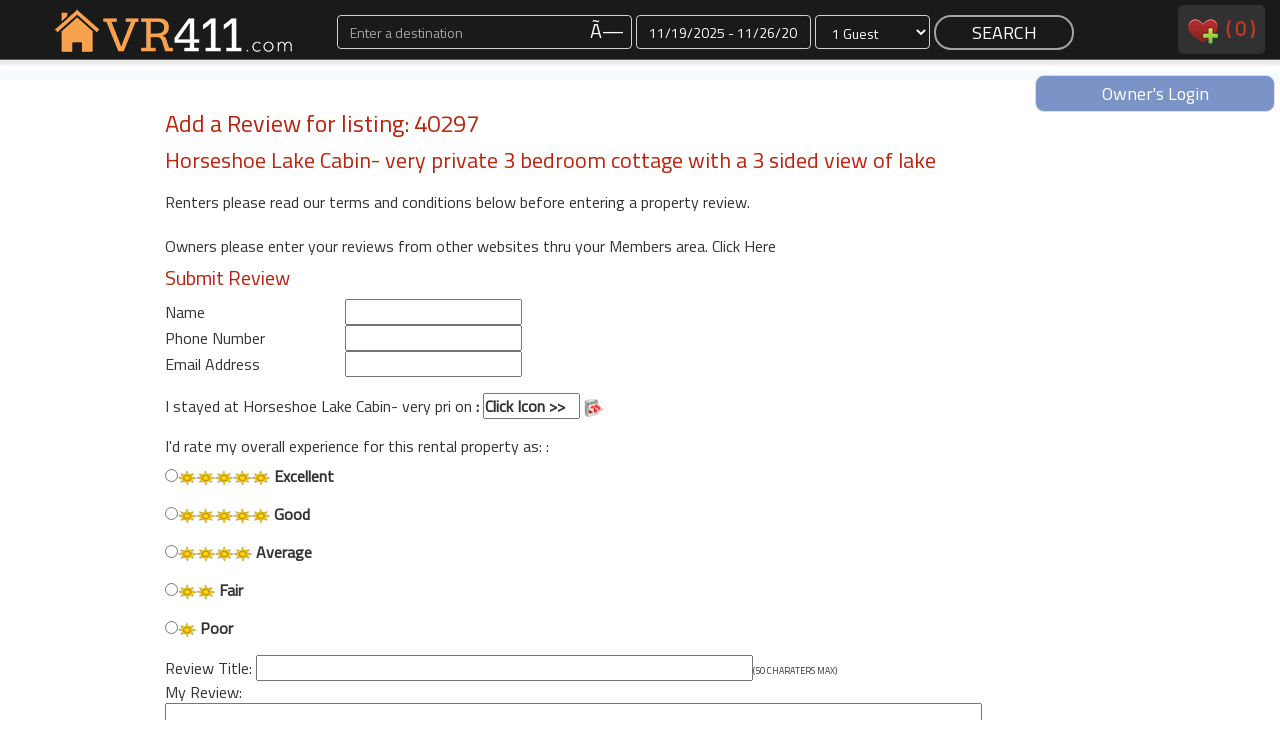

--- FILE ---
content_type: text/html
request_url: http://www.vacationrentals411.com/leave_review.php?house_id=40297
body_size: 6201
content:
 
<!DOCTYPE html PUBLIC "-//W3C//DTD XHTML 1.0 Transitional//EN" "http://www.w3.org/TR/xhtml1/DTD/xhtml1-transitional.dtd">
<html xmlns="http://www.w3.org/1999/xhtml">
<META http-equiv="Content-Type" content="text/html; ">
<head>

	<title> Add a Review for listing: 40297 <br> Horseshoe Lake Cabin- very private 3 bedroom cottage with a 3 sided view of lake</title>
	<meta name="description" content=" Search 11,510 + vacation rentals, saving hundreds of dollars by renting your vacation home rental directly from the owner. We offer rentals in the United States, Europe, Canada, Mexico and other worldwide locations." />
	<meta name="keywords" content="Vacation Rentals, home, condo, villa, cabins holiday rentals in the Bahamas, California, Caribbean, Colorado, Canada, Florida, Hawaii, North Carolina, Europe, Mexico and other worldwide, travel locations." />
	<meta name="robots" content="index, follow" /> <meta name="LAST-MODIFIED" content="Wednesday, November 19, 2025" />






<meta name="google-site-verification" content="TNXqyW5Ps2lvXIOt5QsLU5Uvra_vw35nxTj9ORe3jVI" /><SCRIPT LANGUAGE="JavaScript" SRC="/selectcal/CalendarPopup.js"></SCRIPT>
<SCRIPT LANGUAGE="JavaScript" SRC="/selectcal/AnchorPosition.js"></SCRIPT>
<SCRIPT LANGUAGE="JavaScript" SRC="/selectcal/date.js"></SCRIPT>
<SCRIPT LANGUAGE="JavaScript" SRC="/selectcal/PopupWindow.js"></SCRIPT>
<SCRIPT LANGUAGE="JavaScript">document.write(getCalendarStyles());</SCRIPT>
</head>
<body>
<div id="navContainer">
    <div id="nav">
        <div class="col-xs-2 col-sm-3 col-md-3 col-lg-3 pull-left">
            <a href="/" style="border:0;">
                <div id="nav-logo-shell">
                    
                </div>
            </a>
        </div>
            <!--<a href="/"><div id="map-search">MAP SEARCH</div></a>-->
        <div class="col-xs-10 col-sm-7 col-md-7 col-lg-7">

            <form action="/procSearch.php" method="post" style="margin:0">
                <div class="text-center form-group">
                    <div class="col-xs-4 col-sm-5 col-md-5 col-lg-5  " id="destination_shell_mini">
                        <input class="form-control input-dark" type="text" placeholder="Enter a destination" name="destination" id="autocomplete" value=""><span id="autocomplete-clear" class="input-dark" style="cursor:pointer;font-size:20px; position:absolute; top:2px; right:10px">×</span>
                        <div id="autocomplete-suggestions">

                        </div>
                    </div>
                    <div class="col-xs-3 col-sm-3 col-md-3 col-lg-3 " id="dates_shell_mini">
                        <label class="sr-only" for="dates_picker">Dates</label>
                        <input id="dates_picker" class="form-control input-dark" type="text" placeholder="Dates" title="" name="dates">
                    </div>
                    <div class="col-xs-2 col-sm-2 col-md-2 col-lg-2 " id="guests_shell_mini">
                        <select class="form-control input-dark" id="guests" name="guests">
<option value="1">1 Guest</option><option value="2">2 Guests</option><option value="3">3 Guests</option><option value="4">4 Guests</option><option value="5">5 Guests</option><option value="6">6 Guests</option><option value="7">7 Guests</option><option value="8">8 Guests</option><option value="9">9 Guests</option><option value="10">10 Guests</option><option value="11">11 Guests</option><option value="12">12 Guests</option><option value="13">13 Guests</option><option value="14">14 Guests</option><option value="15">15 Guests</option><option value="16">16 Guests</option><option value="17">17 Guests</option><option value="18">18 Guests</option><option value="19">19 Guests</option><option value="20">20 Guests</option>                        </select>
                    </div>
                    <div class="col-xs-3 col-sm-2 col-md-2 col-lg-2" style="padding: 0 2px 2px;">
                        <input class="btn-nav-search" type="submit" value="SEARCH" name="SEARCH">
                    </div>   
                </div>
                <input type="hidden" id="url" name="url" value="">
                <input type="hidden" id="referrer" name="referrer" value="/leave_review.php?house_id=40297">
            </form>            
        </div>
        <div class="hidden-xs col-sm-2 col-md-2 col-lg-2">
            <div id="navRight" class="pull-right">
                <a style="text-decoration:none; color:#bd220c;" href="/favorites.php">
                    <img src="/images/V2/favesNav.png" alt="View Favorites" />&nbsp;
                    <div style="display:inline-block;vertical-align:top;">(
                        <div id="navFaves" style="display:inline-block;vertical-align: top;">
                            0                        </div>
                        )
                        <div id="navFavesWords_mini">
                            &nbsp;favorites                        </div>
                    </div>
                </a>
                <!--&nbsp;&nbsp;&nbsp;&nbsp;&nbsp;
                <a style="text-decoration:none;" href="http://members.vacationrentals411.com/">owners</a>-->
            </div>
        </div>
        <div class="clear"></div>
   </div>
<div id="navBanner" class="text-center"><a style="text-decoration:none" href="http://members.vacationrentals411.com"><div class="text-center pull-right" style="margin:0 auto;color:#fff; width:240px;background:rgba(92, 120, 186, 0.8); border:1px solid #dedede; border-radius:9px; padding:5px 20px">Owner's Login</div></a></div>
</div><div id="wrapper">
        <!-- terry remove
	<div id="dickyheader"><h1>
		</h1></div>
        -->
<div id="mainmenu">
 

</div>
<!-- end main menu 
<!-- 
<div id="navpath">
<a href="http://www.vacationrentals411.com/">Home</a></div>
<!-- end navpath !-->

<div id="intro" class="full">
<h1> Add a Review for listing: 40297</h1>
<h2>Horseshoe Lake Cabin- very private 3 bedroom cottage with a 3 sided view of lake</h2>
</div>
<div id="maincontentarea" class="clearfix">
<div id="fulltext">
<form name="daform" class="main" id="daform" action="leave_review2.php"  method="POST" onsubmit="return checkCheckBox(this)">
Renters please read our terms and conditions below before entering a property review.&nbsp;&nbsp;<br />
<br />
Owners please enter your reviews from other websites thru your Members area. <a href="http://members.vacationrentals411.com/index.php">Click Here</a>
&nbsp;<h3>Submit Review</h3>
<table width="500" border="0" cellspacing="0" cellpadding="0">
  <tr>
    <td>Name </td>
    <td><input name="rentername" type="text" /></td>
  </tr>
  <tr>
    <td>Phone Number </td>
    <td><input name="renterphone" type="text" /></td>
  </tr>
  <tr>
    <td>Email Address</td>
    <td><input name="renteremail" type="text" /></td>
  </tr>
</table>

<p>I stayed at Horseshoe Lake Cabin- very pri on 
<label>: 
<SCRIPT LANGUAGE="JavaScript">
	var cal1x = new CalendarPopup("testdiv1");
	var daform; var offx; var offy;
</SCRIPT>
<input name="dateofstay" class="field" id="dateofstay" onclick="javascript:nolan('dateofstay','-0','-0');" value="Click Icon >>" size="10" maxlength="100" />
<A HREF="#" onClick="nolan('dateofstay','-0','-0'); document.daform.submit.disabled = false;"  NAME="anchor1x" ID="anchor1x"><img src="../images/little_calendar.gif" alt="Click Here To Choose A Date" width="20" height="18" border="0" align="top"></A></label>
</p>
<p>I'd rate my overall experience for this rental property as: :<br />
<label><input type="radio" name="score" id="score" value="5" /><img src="images/5star.gif" height="16" /> Excellent </label>
<br />
<label><input type="radio" name="score" id="score2" value="4" /><img src="images/5star.gif" height="16" /> Good </label>
<br />
<label><input type="radio" name="score" id="score3" value="3" /><img src="images/4star.gif" height="16" /> Average </label>
<br />
<label><input type="radio" name="score" id="score4" value="2" /><img src="images/2star.gif" height="16" /> Fair </label>
<br />
<label><input type="radio" name="score" id="score5" value="1" /><img src="images/1star.gif" height="16" /> Poor </label>
</p>
<p>Review Title:
<input name="renter_title" type="text" class="field" id="renter_title" value="" size="60" maxlength="50" /><span style="font-size: 9px">(50 CHARATERS MAX)</span><br />
My Review:<br />
<textarea name="renter_review" cols="100" rows="10" class="field" id="renter_review" style="margin-bottom:8px; " scrollbars="none"></textarea>
</p>
<INPUT name="house_id" type="hidden"  value="40297">
<INPUT name="clientlink" type="hidden"  value="7953">
<label>I accept the terms and conditions below: <input type="checkbox" value="0" name="agree">
<SCRIPT language=JavaScript>
<!--
function checkCheckBox(f){
if (f.agree.checked == false )
{
alert('Please check the "I Agree" box and agree to the Terms and Conditions.');
return false;
}else
return true;
}
//-->
</SCRIPT>
<p>    
<input type="submit" name="Submit My Review" id="Submit My Review" value="Submit My Review" />
</p>
</label>
</form>
<div id = "guidelines">
    <h4>Reviews not in compliance with the guidelines below will be removed</h4>
    <br>411 does not investigate or guarantee the accuracy of reviews or responses.<br>
    411 reserves the right to remove any review or response at any time.<br><br>        
    <h2>Guidelines</h2>


    <h3>To review a property you must meet these requirements:</h3>

&nbsp;&nbsp;&nbsp;&nbsp;1. The renter must be able to provide evidence of stay<br>
&nbsp;&nbsp;&nbsp;&nbsp;2. The renter must provide a valid email address<br>
&nbsp;&nbsp;&nbsp;&nbsp;3. A review may be written by any member of the rental party<br>
&nbsp;&nbsp;&nbsp;&nbsp;4. The renter may submit only one review for a rental property<br>
&nbsp;&nbsp;&nbsp;&nbsp;6. The renter must be at least 18 years of age<br>
&nbsp;&nbsp;&nbsp;&nbsp;7. An owner may not review his or her own property<br>
&nbsp;&nbsp;&nbsp;&nbsp;8. Owner Responses must be written by the owner or their representative<br><br>

        <h3>Reviews and responses must not contain:</h3>

&nbsp;&nbsp;&nbsp;&nbsp;1. Personal or business contact information including:<br>
&nbsp;&nbsp;&nbsp;&nbsp;&nbsp;&nbsp;&nbsp;&nbsp;&nbsp;&nbsp;Last names or company names<br>
&nbsp;&nbsp;&nbsp;&nbsp;&nbsp;&nbsp;&nbsp;&nbsp;&nbsp;&nbsp;Email addresses<br>
&nbsp;&nbsp;&nbsp;&nbsp;&nbsp;&nbsp;&nbsp;&nbsp;&nbsp;&nbsp;Web sites<br>
&nbsp;&nbsp;&nbsp;&nbsp;&nbsp;&nbsp;&nbsp;&nbsp;&nbsp;&nbsp;Physical addresses<br>
&nbsp;&nbsp;&nbsp;&nbsp;&nbsp;&nbsp;&nbsp;&nbsp;&nbsp;&nbsp;Phone numbers<br>
&nbsp;&nbsp;&nbsp;&nbsp;2. Malicious comments or personal attacks<br>
&nbsp;&nbsp;&nbsp;&nbsp;3. Content not suitable for a public forum including:<br>
&nbsp;&nbsp;&nbsp;&nbsp;&nbsp;&nbsp;&nbsp;&nbsp;&nbsp;&nbsp;Profanity, obscenity, typographic symbols<br>
&nbsp;&nbsp;&nbsp;&nbsp;&nbsp;&nbsp;&nbsp;&nbsp;&nbsp;&nbsp;Words with questionable meanings <br>
&nbsp;&nbsp;&nbsp;&nbsp;4. Discriminatory, negative or questionable references regarding:<br>
&nbsp;&nbsp;&nbsp;&nbsp;&nbsp;&nbsp;&nbsp;&nbsp;&nbsp;&nbsp;Age<br>
&nbsp;&nbsp;&nbsp;&nbsp;&nbsp;&nbsp;&nbsp;&nbsp;&nbsp;&nbsp;Ethnicity<br>
&nbsp;&nbsp;&nbsp;&nbsp;&nbsp;&nbsp;&nbsp;&nbsp;&nbsp;&nbsp;Gender<br>
&nbsp;&nbsp;&nbsp;&nbsp;&nbsp;&nbsp;&nbsp;&nbsp;&nbsp;&nbsp;Disability<br>
&nbsp;&nbsp;&nbsp;&nbsp;&nbsp;&nbsp;&nbsp;&nbsp;&nbsp;&nbsp;National origin<br>
&nbsp;&nbsp;&nbsp;&nbsp;&nbsp;&nbsp;&nbsp;&nbsp;&nbsp;&nbsp;Religion<br>
&nbsp;&nbsp;&nbsp;&nbsp;&nbsp;&nbsp;&nbsp;&nbsp;&nbsp;&nbsp;Sexual orientation<br>
&nbsp;&nbsp;&nbsp;&nbsp;5. Commercial messages/advertisements<br>
&nbsp;&nbsp;&nbsp;&nbsp;6. Content that discloses the physical location of the property<br>

    <h3>If you see a review or response that does not conform to the above guidelines, please contact support@vacationrentals411.com</h3>
</div>
<DIV ID="testdiv1" STYLE="position:absolute; top: 100px; left: 100px; visibility:hidden; background-color:white;"></DIV>
<script language="javascript">
	function nolan (daform, offx, offy){
		cal1x.offsetX = -0;
		cal1x.offsetY = -0;
		cal1x.select(document.daform.dateofstay,'anchor1x','MM/dd/yyyy');
		 return false;
	}
</script>
</div><!-- end fulltext area !-->
</div><!-- end maincontent !-->
<div id="footer">
            
        </div>
    </div>
</div>
<div>
<div class="pull-right" style="padding:0 !important;margin-bottom:20px"><a class="pull-right" style="text-decoration:none" href="http://members.vacationrentals411.com/vl_newusera.php"><div class="text-center" style="margin:2px 5px;color:#fff; width:160px;background:rgba(92, 120, 186, 0.8); border:1px solid #dedede; border-radius:9px; padding:5px 20px">JOIN NOW</div></a></div>
</div>
<div>
<div class="pull-right" style="padding:0 !important;margin-bottom:20px"><a class="pull-right" style="text-decoration:none" href="/feedback"><div class="text-center" style="margin:2px 5px;color:#fff; width:160px;background:rgba(92, 120, 186, 0.8); border:1px solid #dedede; border-radius:9px; padding:5px 20px">CONTACT VR411</div></a></div>
</div>

<div id="footerShell">
    <div id="footer">
        <div class="col-xs-12 col-sm-6 col-md-6 col-lg-4">
            <div class="plans-box plans-box-ecommerce">
                <div class="plans-box-title">
                    Hi. We're VR411.
                </div>
                <div class="plans-box-price text-center">
                    <a class="packages-self large-text" href="/aboutus.php">MEET US</a>
                </div>
                <div class="plans-box-words">
                    Come meet us.
                </div>                
            </div>
        </div>
        <div class="col-xs-12 col-sm-6 col-md-6 col-lg-4">
            <div class="plans-box plans-box-pro">
                <div class="plans-box-title">
                   Why rent through us?
                </div>
                <div class="plans-box-price text-center">
                    <a class="packages-self large-text" href="/why-VacationRentals411.php">WHY 411?</a>
                </div>
                <div class="plans-box-words">
                    Let us explain.
                </div>                
            </div>
        </div>
        <div class="col-xs-12 col-sm-12 col-md-12 col-lg-4 text-center">
            <div class="plans-box plans-box-hosting text-center">
                <div class="plans-box-title">
                   Own a rental home?
                </div>
                <div class="plans-box-price text-center">
                    <a class="packages-self large-text" href="/member-owned-vacation-rentals.php">OWNERS</a>
                </div>
                <div class="plans-box-words">
                    Put us to the test.
                </div>                
            </div>    
        </div>
    </div>
</div>
<div class="clear"></div>
<div id="footerSub">
    <div class="copy">
        &copy;2025 VacationRentals411 LLC dba Vacation Rentals 411<br>The Future of Vacation Rentals Services. <a href="/disclaimer.php" target="_blank">Disclaimer</a>
    </div>
</div>


 <div class="apple_overlay" id="overlay" style="width:800px">
    <div class="contentWrap"></div>
</div>
 <div class="apple_overlay" id="images">
    <div class="imageWrap"></div>
</div>


<script src="//cdnjs.cloudflare.com/ajax/libs/jquery/2.1.3/jquery.min.js"></script>


<link rel="stylesheet" href="/stylesheets/bootstrap-3.3.7.css">
<link href='http://fonts.googleapis.com/css?family=Titillium+Web' rel='stylesheet' type='text/css'>
<link href="/vacationrentals411.css?20180605" rel="stylesheet" type="text/css" />
<link rel="stylesheet" href="https://cdnjs.cloudflare.com/ajax/libs/font-awesome/4.7.0/css/font-awesome.min.css">
<script src="/aaa_javascript.js" type="text/javascript"></script>
<link  href="/stylesheets/datepicker.css" rel="stylesheet">
<script src="/js/moment.js"></script>
<script src="/js/datepicker.js"></script>
<script src="/js/bootstrap.js"></script>
<script src="/js/bootstrap-datepicker.js"></script>
<script src="/js/jquery.autocomplete.js"></script>
<style>
/* because of busted-up jquery within webkit browsers, jquery overlay styles must be placed inline */

.images {
		background-image:url(/images/white.png);
    	color:#ffffff;
    	height:900px;
}
.div.imageWrap {
    	height:891px;
    	overflow-y:auto;
}

.apple_overlay {
    	display:none;
    	background-image:url(/images/white.png);
    	width:500px;
    	padding:35px; // do not alter
    	font-size:11px;
}
.apple_overlay .close {
    	background-image:url(/images/close.png);
    	position:absolute; right:5px; top:5px;
    	cursor:pointer;
    	height:35px;
    	width:35px;
}

</style>
<script type="text/javascript">


function increaseFaves(){
    var navFaves = $('#navFaves').html();
    navFaves.trim();
    parseInt(navFaves);
    navFaves ++;
    $('#navFaves').html(navFaves);
    $('#leftNavFaves').html(navFaves);
    /*$('#leftNavContacts').html(navFaves);*/
}
function decreaseFaves(){
    var navFaves = $('#navFaves').html();
    navFaves.trim();
    parseInt(navFaves);
    navFaves --;
    $('#navFaves').html(navFaves);
    $('#leftNavFaves').html(navFaves);
    /*$('#leftNavContacts').html(navFaves);*/
} 

$(document).ready(function () {
    var options = {};
    $('#dates_picker').daterangepicker({
        "startDate": "%11/%19/%2025",
        "endDate": "%11/%26/%2025"
    }, function (start, end, label) {

    });
});
    
    

$('#autocomplete-clear').click(function() {
    $('#autocomplete').val('');
    $("#destination_shell").removeClass("has-error");
});

$('#autocomplete').autocomplete({
    serviceUrl: '/vr-requires/process_autocomplete_details.php',
    beforeRender: function(container, suggestions) {
        $('#autocomplete-suggestions').css('visibility', 'visible');
        $('#autocomplete-suggestions').css('height', '140px');
    },    
    appendTo: '#autocomplete-suggestions',   
    dataType: 'json',
    noCache: 'true',
    onSelect: function (suggestion) {
        $('#url').val(suggestion.data);
        $("#destination_shell").removeClass("has-error");
    }
}); 


$(window).resize(function(){
    var winWidth = $(window).width();
    if (winWidth < 1000) {
        document.getElementById("autocomplete").placeholder = "Destination"; 
    } else {
        document.getElementById("autocomplete").placeholder = "Enter a destination"; 
    }    
});
    

/* left nav scripts */
function openNav() {
    document.getElementById("nav-left-body").style.width = "250px";
    $("#wrapper").fadeTo("slow", 0.4);
}

function closeNav() {
    document.getElementById("nav-left-body").style.width = "0px";
    document.getElementById("nav-left-shell").style.marginLeft = "auto";
    $("#wrapper").fadeTo("slow", 1);
    
}
$(document).ready(function(){
    $('#nav-icon3').click(function(){
        $(this).toggleClass('open');
        if ($("#nav-status").html() == "-") {
            $("#nav-status").html("X");
            openNav();
        } else {
            $("#nav-status").html("-");
            closeNav();
        }        
    });

    
});
/* end left nav scripts */

  var _gaq = _gaq || [];
  _gaq.push(['_setAccount', 'UA-1924134-1']);
  _gaq.push(['_trackPageview']);

  (function() {
    var ga = document.createElement('script'); ga.type = 'text/javascript'; ga.async = true;
    ga.src = ('https:' == document.location.protocol ? 'https://ssl' : 'http://www') + '.google-analytics.com/ga.js';
    var s = document.getElementsByTagName('script')[0]; s.parentNode.insertBefore(ga, s);
  })();


  var _paq = _paq || [];
  _paq.push(["trackPageView"]);
  _paq.push(["enableLinkTracking"]);

  (function() {
    var u=(("https:" == document.location.protocol) ? "https" : "http") + "://www.vacationrentals411.com/learn/";
    _paq.push(["setTrackerUrl", u+"piwik.php"]);
    _paq.push(["setSiteId", "2"]);
    var d=document, g=d.createElement("script"), s=d.getElementsByTagName("script")[0]; g.type="text/javascript";
    g.defer=true; g.async=true; g.src=u+"piwik.js"; s.parentNode.insertBefore(g,s);
  })();
</script>
<img src="http://www.vacationrentals411.com/learn/piwik.php?idsite=2&amp;rec=1" style="border:0" alt="" />
</div><!-- end footer !-->
</div><!-- end wrapper !-->
</body>
</html>

--- FILE ---
content_type: application/x-javascript
request_url: http://www.vacationrentals411.com/js/datepicker.js
body_size: 7019
content:
!function(t,e){if("function"==typeof define&&define.amd)define(["moment","jquery","exports"],function(a,i,s){t.daterangepicker=e(t,s,a,i)});else if("undefined"!=typeof exports){var a=require("moment"),i="undefined"!=typeof window?window.jQuery:void 0;if(!i)try{(i=require("jquery")).fn||(i.fn={})}catch(t){if(!i)throw new Error("jQuery dependency not found")}e(t,exports,a,i)}else t.daterangepicker=e(t,{},t.moment||moment,t.jQuery||t.Zepto||t.ender||t.$)}(this||{},function(t,e,a,i){var s=function(t,e,s){if(this.parentEl="body",this.element=i(t),this.startDate=a().startOf("day"),this.endDate=a().endOf("day"),this.minDate=!1,this.maxDate=!1,this.dateLimit=!1,this.autoApply=!0,this.singleDatePicker=!1,this.showDropdowns=!1,this.showWeekNumbers=!1,this.showISOWeekNumbers=!1,this.timePicker=!1,this.timePicker24Hour=!1,this.timePickerIncrement=1,this.timePickerSeconds=!1,this.linkedCalendars=!0,this.autoUpdateInput=!0,this.alwaysShowCalendars=!1,this.ranges={},this.opens="right",this.element.hasClass("pull-right")&&(this.opens="left"),this.drops="down",this.element.hasClass("dropup")&&(this.drops="up"),this.buttonClasses="btn btn-sm",this.applyClass="btn-success",this.cancelClass="btn-default",this.locale={format:"M/D/YYYY",separator:" - ",applyLabel:"Apply",cancelLabel:"Cancel",weekLabel:"W",customRangeLabel:"Custom Range",daysOfWeek:a.weekdaysMin(),monthNames:a.monthsShort(),firstDay:a.localeData().firstDayOfWeek()},this.callback=function(){},this.isShowing=!1,this.leftCalendar={},this.rightCalendar={},"object"==typeof e&&null!==e||(e={}),"string"==typeof(e=i.extend(this.element.data(),e)).template||e.template instanceof i||(e.template='<div class="daterangepicker dropdown-menu"><div class="calendar left"><div class="daterangepicker_input"><input class="input-mini" type="text" name="daterangepicker_start" value="" /><i class="fa fa-calendar glyphicon glyphicon-calendar"></i><div class="calendar-time"><div></div><i class="fa fa-clock-o glyphicon glyphicon-time"></i></div></div><div class="calendar-table"></div></div><div class="calendar right"><div class="daterangepicker_input"><input class="input-mini" type="text" name="daterangepicker_end" value="" /><i class="fa fa-calendar glyphicon glyphicon-calendar"></i><div class="calendar-time"><div></div><i class="fa fa-clock-o glyphicon glyphicon-time"></i></div></div><div class="calendar-table"></div></div><div class="ranges"><div class="range_inputs"><button class="applyBtn" disabled="disabled" type="button"></button> <button class="cancelBtn" type="button"></button></div></div></div>'),this.parentEl=e.parentEl&&i(e.parentEl).length?i(e.parentEl):i(this.parentEl),this.container=i(e.template).appendTo(this.parentEl),"object"==typeof e.locale&&("string"==typeof e.locale.format&&(this.locale.format=e.locale.format),"string"==typeof e.locale.separator&&(this.locale.separator=e.locale.separator),"object"==typeof e.locale.daysOfWeek&&(this.locale.daysOfWeek=e.locale.daysOfWeek.slice()),"object"==typeof e.locale.monthNames&&(this.locale.monthNames=e.locale.monthNames.slice()),"number"==typeof e.locale.firstDay&&(this.locale.firstDay=e.locale.firstDay),"string"==typeof e.locale.applyLabel&&(this.locale.applyLabel=e.locale.applyLabel),"string"==typeof e.locale.cancelLabel&&(this.locale.cancelLabel=e.locale.cancelLabel),"string"==typeof e.locale.weekLabel&&(this.locale.weekLabel=e.locale.weekLabel),"string"==typeof e.locale.customRangeLabel&&(this.locale.customRangeLabel=e.locale.customRangeLabel)),"string"==typeof e.startDate&&(this.startDate=a(e.startDate,this.locale.format)),"string"==typeof e.endDate&&(this.endDate=a(e.endDate,this.locale.format)),"string"==typeof e.minDate&&(this.minDate=a(e.minDate,this.locale.format)),"string"==typeof e.maxDate&&(this.maxDate=a(e.maxDate,this.locale.format)),"object"==typeof e.startDate&&(this.startDate=a(e.startDate)),"object"==typeof e.endDate&&(this.endDate=a(e.endDate)),"object"==typeof e.minDate&&(this.minDate=a(e.minDate)),"object"==typeof e.maxDate&&(this.maxDate=a(e.maxDate)),this.minDate&&this.startDate.isBefore(this.minDate)&&(this.startDate=this.minDate.clone()),this.maxDate&&this.endDate.isAfter(this.maxDate)&&(this.endDate=this.maxDate.clone()),"string"==typeof e.applyClass&&(this.applyClass=e.applyClass),"string"==typeof e.cancelClass&&(this.cancelClass=e.cancelClass),"object"==typeof e.dateLimit&&(this.dateLimit=e.dateLimit),"string"==typeof e.opens&&(this.opens=e.opens),"string"==typeof e.drops&&(this.drops=e.drops),"boolean"==typeof e.showWeekNumbers&&(this.showWeekNumbers=e.showWeekNumbers),"boolean"==typeof e.showISOWeekNumbers&&(this.showISOWeekNumbers=e.showISOWeekNumbers),"string"==typeof e.buttonClasses&&(this.buttonClasses=e.buttonClasses),"object"==typeof e.buttonClasses&&(this.buttonClasses=e.buttonClasses.join(" ")),"boolean"==typeof e.showDropdowns&&(this.showDropdowns=e.showDropdowns),"boolean"==typeof e.singleDatePicker&&(this.singleDatePicker=e.singleDatePicker,this.singleDatePicker&&(this.endDate=this.startDate.clone())),"boolean"==typeof e.timePicker&&(this.timePicker=e.timePicker),"boolean"==typeof e.timePickerSeconds&&(this.timePickerSeconds=e.timePickerSeconds),"number"==typeof e.timePickerIncrement&&(this.timePickerIncrement=e.timePickerIncrement),"boolean"==typeof e.timePicker24Hour&&(this.timePicker24Hour=e.timePicker24Hour),"boolean"==typeof e.autoApply&&(this.autoApply=e.autoApply),"boolean"==typeof e.autoUpdateInput&&(this.autoUpdateInput=e.autoUpdateInput),"boolean"==typeof e.linkedCalendars&&(this.linkedCalendars=e.linkedCalendars),"function"==typeof e.isInvalidDate&&(this.isInvalidDate=e.isInvalidDate),"boolean"==typeof e.alwaysShowCalendars&&(this.alwaysShowCalendars=e.alwaysShowCalendars),0!=this.locale.firstDay)for(var n=this.locale.firstDay;n>0;)this.locale.daysOfWeek.push(this.locale.daysOfWeek.shift()),n--;var r,h,o;if(void 0===e.startDate&&void 0===e.endDate&&i(this.element).is("input[type=text]")){var l=i(this.element).val(),c=l.split(this.locale.separator);r=h=null,2==c.length?(r=a(c[0],this.locale.format),h=a(c[1],this.locale.format)):this.singleDatePicker&&""!==l&&(r=a(l,this.locale.format),h=a(l,this.locale.format)),null!==r&&null!==h&&(this.setStartDate(r),this.setEndDate(h))}if("object"==typeof e.ranges){for(o in e.ranges){r="string"==typeof e.ranges[o][0]?a(e.ranges[o][0],this.locale.format):a(e.ranges[o][0]),h="string"==typeof e.ranges[o][1]?a(e.ranges[o][1],this.locale.format):a(e.ranges[o][1]),this.minDate&&r.isBefore(this.minDate)&&(r=this.minDate.clone());var d=this.maxDate;if(this.dateLimit&&r.clone().add(this.dateLimit).isAfter(d)&&(d=r.clone().add(this.dateLimit)),d&&h.isAfter(d)&&(h=d.clone()),!(this.minDate&&h.isBefore(this.minDate)||d&&r.isAfter(d))){var m=document.createElement("textarea");m.innerHTML=o;var f=m.value;this.ranges[f]=[r,h]}}var p="<ul>";for(o in this.ranges)p+="<li>"+o+"</li>";p+="<li>"+this.locale.customRangeLabel+"</li>",p+="</ul>",this.container.find(".ranges").prepend(p)}if("function"==typeof s&&(this.callback=s),this.timePicker||(this.startDate=this.startDate.startOf("day"),this.endDate=this.endDate.endOf("day"),this.container.find(".calendar-time").hide()),this.timePicker&&this.autoApply&&(this.autoApply=!1),this.autoApply&&"object"!=typeof e.ranges?this.container.find(".ranges").hide():this.autoApply&&this.container.find(".applyBtn, .cancelBtn").addClass("hide"),this.singleDatePicker&&(this.container.addClass("single"),this.container.find(".calendar.left").addClass("single"),this.container.find(".calendar.left").show(),this.container.find(".calendar.right").hide(),this.container.find(".daterangepicker_input input, .daterangepicker_input i").hide(),this.timePicker||this.container.find(".ranges").hide()),(void 0===e.ranges&&!this.singleDatePicker||this.alwaysShowCalendars)&&this.container.addClass("show-calendar"),this.container.addClass("opens"+this.opens),void 0!==e.ranges&&"right"==this.opens){var u=this.container.find(".ranges"),D=u.clone();u.remove(),this.container.find(".calendar.left").parent().prepend(D)}this.container.find(".applyBtn, .cancelBtn").addClass(this.buttonClasses),this.applyClass.length&&this.container.find(".applyBtn").addClass(this.applyClass),this.cancelClass.length&&this.container.find(".cancelBtn").addClass(this.cancelClass),this.container.find(".applyBtn").html(this.locale.applyLabel),this.container.find(".cancelBtn").html(this.locale.cancelLabel),this.container.find(".calendar").on("click.daterangepicker",".prev",i.proxy(this.clickPrev,this)).on("click.daterangepicker",".next",i.proxy(this.clickNext,this)).on("click.daterangepicker","td.available",i.proxy(this.clickDate,this)).on("mouseenter.daterangepicker","td.available",i.proxy(this.hoverDate,this)).on("mouseleave.daterangepicker","td.available",i.proxy(this.updateFormInputs,this)).on("change.daterangepicker","select.yearselect",i.proxy(this.monthOrYearChanged,this)).on("change.daterangepicker","select.monthselect",i.proxy(this.monthOrYearChanged,this)).on("change.daterangepicker","select.hourselect,select.minuteselect,select.secondselect,select.ampmselect",i.proxy(this.timeChanged,this)).on("click.daterangepicker",".daterangepicker_input input",i.proxy(this.showCalendars,this)).on("change.daterangepicker",".daterangepicker_input input",i.proxy(this.formInputsChanged,this)),this.container.find(".ranges").on("click.daterangepicker","button.applyBtn",i.proxy(this.clickApply,this)).on("click.daterangepicker","button.cancelBtn",i.proxy(this.clickCancel,this)).on("click.daterangepicker","li",i.proxy(this.clickRange,this)).on("mouseenter.daterangepicker","li",i.proxy(this.hoverRange,this)).on("mouseleave.daterangepicker","li",i.proxy(this.updateFormInputs,this)),this.element.is("input")?this.element.on({"click.daterangepicker":i.proxy(this.show,this),"focus.daterangepicker":i.proxy(this.show,this),"keyup.daterangepicker":i.proxy(this.elementChanged,this),"keydown.daterangepicker":i.proxy(this.keydown,this)}):this.element.on("click.daterangepicker",i.proxy(this.toggle,this)),this.element.is("input")&&!this.singleDatePicker&&this.autoUpdateInput?(this.element.val(this.startDate.format(this.locale.format)+this.locale.separator+this.endDate.format(this.locale.format)),this.element.trigger("change")):this.element.is("input")&&this.autoUpdateInput&&(this.element.val(this.startDate.format(this.locale.format)),this.element.trigger("change"))};return s.prototype={constructor:s,setStartDate:function(t){"string"==typeof t&&(this.startDate=a(t,this.locale.format)),"object"==typeof t&&(this.startDate=a(t)),this.timePicker||(this.startDate=this.startDate.startOf("day")),this.timePicker&&this.timePickerIncrement&&this.startDate.minute(Math.round(this.startDate.minute()/this.timePickerIncrement)*this.timePickerIncrement),this.minDate&&this.startDate.isBefore(this.minDate)&&(this.startDate=this.minDate),this.maxDate&&this.startDate.isAfter(this.maxDate)&&(this.startDate=this.maxDate),this.isShowing||this.updateElement(),this.updateMonthsInView()},setEndDate:function(t){"string"==typeof t&&(this.endDate=a(t,this.locale.format)),"object"==typeof t&&(this.endDate=a(t)),this.timePicker||(this.endDate=this.endDate.endOf("day")),this.timePicker&&this.timePickerIncrement&&this.endDate.minute(Math.round(this.endDate.minute()/this.timePickerIncrement)*this.timePickerIncrement),this.endDate.isBefore(this.startDate)&&(this.endDate=this.startDate.clone()),this.maxDate&&this.endDate.isAfter(this.maxDate)&&(this.endDate=this.maxDate),this.dateLimit&&this.startDate.clone().add(this.dateLimit).isBefore(this.endDate)&&(this.endDate=this.startDate.clone().add(this.dateLimit)),this.previousRightTime=this.endDate.clone(),this.isShowing||this.updateElement(),this.updateMonthsInView()},isInvalidDate:function(){return!1},updateView:function(){this.timePicker&&(this.renderTimePicker("left"),this.renderTimePicker("right"),this.endDate?this.container.find(".right .calendar-time select").removeAttr("disabled").removeClass("disabled"):this.container.find(".right .calendar-time select").attr("disabled","disabled").addClass("disabled")),this.endDate?(this.container.find('input[name="daterangepicker_end"]').removeClass("active"),this.container.find('input[name="daterangepicker_start"]').addClass("active")):(this.container.find('input[name="daterangepicker_end"]').addClass("active"),this.container.find('input[name="daterangepicker_start"]').removeClass("active")),this.updateMonthsInView(),this.updateCalendars(),this.updateFormInputs()},updateMonthsInView:function(){if(this.endDate){if(!this.singleDatePicker&&this.leftCalendar.month&&this.rightCalendar.month&&(this.startDate.format("YYYY-MM")==this.leftCalendar.month.format("YYYY-MM")||this.startDate.format("YYYY-MM")==this.rightCalendar.month.format("YYYY-MM"))&&(this.endDate.format("YYYY-MM")==this.leftCalendar.month.format("YYYY-MM")||this.endDate.format("YYYY-MM")==this.rightCalendar.month.format("YYYY-MM")))return;this.leftCalendar.month=this.startDate.clone().date(2),this.linkedCalendars||this.endDate.month()==this.startDate.month()&&this.endDate.year()==this.startDate.year()?this.rightCalendar.month=this.startDate.clone().date(2).add(1,"month"):this.rightCalendar.month=this.endDate.clone().date(2)}else this.leftCalendar.month.format("YYYY-MM")!=this.startDate.format("YYYY-MM")&&this.rightCalendar.month.format("YYYY-MM")!=this.startDate.format("YYYY-MM")&&(this.leftCalendar.month=this.startDate.clone().date(2),this.rightCalendar.month=this.startDate.clone().date(2).add(1,"month"))},updateCalendars:function(){if(this.timePicker){var t,e,a,i;if(this.endDate){if(t=parseInt(this.container.find(".left .hourselect").val(),10),e=parseInt(this.container.find(".left .minuteselect").val(),10),a=this.timePickerSeconds?parseInt(this.container.find(".left .secondselect").val(),10):0,!this.timePicker24Hour)"PM"===(i=this.container.find(".left .ampmselect").val())&&t<12&&(t+=12),"AM"===i&&12===t&&(t=0)}else if(t=parseInt(this.container.find(".right .hourselect").val(),10),e=parseInt(this.container.find(".right .minuteselect").val(),10),a=this.timePickerSeconds?parseInt(this.container.find(".right .secondselect").val(),10):0,!this.timePicker24Hour)"PM"===(i=this.container.find(".right .ampmselect").val())&&t<12&&(t+=12),"AM"===i&&12===t&&(t=0);this.leftCalendar.month.hour(t).minute(e).second(a),this.rightCalendar.month.hour(t).minute(e).second(a)}this.renderCalendar("left"),this.renderCalendar("right"),this.container.find(".ranges li").removeClass("active"),null!=this.endDate&&this.calculateChosenLabel()},renderCalendar:function(t){var e,s=(e="left"==t?this.leftCalendar:this.rightCalendar).month.month(),n=e.month.year(),r=e.month.hour(),h=e.month.minute(),o=e.month.second(),l=a([n,s]).daysInMonth(),c=a([n,s,1]),d=a([n,s,l]),m=a(c).subtract(1,"month").month(),f=a(c).subtract(1,"month").year(),p=a([f,m]).daysInMonth(),u=c.day();(e=[]).firstDay=c,e.lastDay=d;for(var D=0;D<6;D++)e[D]=[];var g=p-u+this.locale.firstDay+1;g>p&&(g-=7),u==this.locale.firstDay&&(g=p-6);for(var k=a([f,m,g,12,h,o]),y=(D=0,0),v=0;D<42;D++,y++,k=a(k).add(24,"hour"))D>0&&y%7==0&&(y=0,v++),e[v][y]=k.clone().hour(r).minute(h).second(o),k.hour(12),this.minDate&&e[v][y].format("YYYY-MM-DD")==this.minDate.format("YYYY-MM-DD")&&e[v][y].isBefore(this.minDate)&&"left"==t&&(e[v][y]=this.minDate.clone()),this.maxDate&&e[v][y].format("YYYY-MM-DD")==this.maxDate.format("YYYY-MM-DD")&&e[v][y].isAfter(this.maxDate)&&"right"==t&&(e[v][y]=this.maxDate.clone());"left"==t?this.leftCalendar.calendar=e:this.rightCalendar.calendar=e;var b="left"==t?this.minDate:this.startDate,C=this.maxDate,Y=("left"==t?this.startDate:this.endDate,'<table class="table-condensed">');Y+="<thead>",Y+="<tr>",(this.showWeekNumbers||this.showISOWeekNumbers)&&(Y+="<th></th>"),b&&!b.isBefore(e.firstDay)||this.linkedCalendars&&"left"!=t?Y+="<th></th>":Y+='<th class="prev available"><i class="fa fa-chevron-left glyphicon glyphicon-chevron-left"></i></th>';var w=this.locale.monthNames[e[1][1].month()]+e[1][1].format(" YYYY");if(this.showDropdowns){for(var P=e[1][1].month(),M=e[1][1].year(),x=C&&C.year()||M+5,I=b&&b.year()||M-50,L=M==I,S=M==x,A='<select class="monthselect">',B=0;B<12;B++)(!L||B>=b.month())&&(!S||B<=C.month())?A+="<option value='"+B+"'"+(B===P?" selected='selected'":"")+">"+this.locale.monthNames[B]+"</option>":A+="<option value='"+B+"'"+(B===P?" selected='selected'":"")+" disabled='disabled'>"+this.locale.monthNames[B]+"</option>";A+="</select>";for(var _='<select class="yearselect">',E=I;E<=x;E++)_+='<option value="'+E+'"'+(E===M?' selected="selected"':"")+">"+E+"</option>";w=A+(_+="</select>")}if(Y+='<th colspan="5" class="month">'+w+"</th>",C&&!C.isAfter(e.lastDay)||this.linkedCalendars&&"right"!=t&&!this.singleDatePicker?Y+="<th></th>":Y+='<th class="next available"><i class="fa fa-chevron-right glyphicon glyphicon-chevron-right"></i></th>',Y+="</tr>",Y+="<tr>",(this.showWeekNumbers||this.showISOWeekNumbers)&&(Y+='<th class="week">'+this.locale.weekLabel+"</th>"),i.each(this.locale.daysOfWeek,function(t,e){Y+="<th>"+e+"</th>"}),Y+="</tr>",Y+="</thead>",Y+="<tbody>",null==this.endDate&&this.dateLimit){var W=this.startDate.clone().add(this.dateLimit).endOf("day");C&&!W.isBefore(C)||(C=W)}for(v=0;v<6;v++){Y+="<tr>",this.showWeekNumbers?Y+='<td class="week">'+e[v][0].week()+"</td>":this.showISOWeekNumbers&&(Y+='<td class="week">'+e[v][0].isoWeek()+"</td>");for(y=0;y<7;y++){var O=[];e[v][y].isSame(new Date,"day")&&O.push("today"),e[v][y].isoWeekday()>5&&O.push("weekend"),e[v][y].month()!=e[1][1].month()&&O.push("off"),this.minDate&&e[v][y].isBefore(this.minDate,"day")&&O.push("off","disabled"),C&&e[v][y].isAfter(C,"day")&&O.push("off","disabled"),this.isInvalidDate(e[v][y])&&O.push("off","disabled"),e[v][y].format("YYYY-MM-DD")==this.startDate.format("YYYY-MM-DD")&&O.push("active","start-date"),null!=this.endDate&&e[v][y].format("YYYY-MM-DD")==this.endDate.format("YYYY-MM-DD")&&O.push("active","end-date"),null!=this.endDate&&e[v][y]>this.startDate&&e[v][y]<this.endDate&&O.push("in-range");var N="",j=!1;for(D=0;D<O.length;D++)N+=O[D]+" ","disabled"==O[D]&&(j=!0);j||(N+="available"),Y+='<td class="'+N.replace(/^\s+|\s+$/g,"")+'" data-title="r'+v+"c"+y+'">'+e[v][y].date()+"</td>"}Y+="</tr>"}Y+="</tbody>",Y+="</table>",this.container.find(".calendar."+t+" .calendar-table").html(Y)},renderTimePicker:function(t){var e,a,i,s=this.maxDate;if(!this.dateLimit||this.maxDate&&!this.startDate.clone().add(this.dateLimit).isAfter(this.maxDate)||(s=this.startDate.clone().add(this.dateLimit)),"left"==t)a=this.startDate.clone(),i=this.minDate;else if("right"==t){a=this.endDate?this.endDate.clone():this.previousRightTime.clone(),i=this.startDate;var n=this.container.find(".calendar.right .calendar-time div");if(""!=n.html()){if(a.hour(n.find(".hourselect option:selected").val()||a.hour()),a.minute(n.find(".minuteselect option:selected").val()||a.minute()),a.second(n.find(".secondselect option:selected").val()||a.second()),!this.timePicker24Hour){var r=n.find(".ampmselect option:selected").val();"PM"===r&&a.hour()<12&&a.hour(a.hour()+12),"AM"===r&&12===a.hour()&&a.hour(0)}a.isBefore(this.startDate)&&(a=this.startDate.clone()),a.isAfter(s)&&(a=s.clone())}}e='<select class="hourselect">';for(var h=this.timePicker24Hour?0:1,o=this.timePicker24Hour?23:12,l=h;l<=o;l++){var c=l;this.timePicker24Hour||(c=a.hour()>=12?12==l?12:l+12:12==l?0:l);var d=a.clone().hour(c),m=!1;i&&d.minute(59).isBefore(i)&&(m=!0),s&&d.minute(0).isAfter(s)&&(m=!0),c!=a.hour()||m?e+=m?'<option value="'+l+'" disabled="disabled" class="disabled">'+l+"</option>":'<option value="'+l+'">'+l+"</option>":e+='<option value="'+l+'" selected="selected">'+l+"</option>"}e+="</select> ",e+=': <select class="minuteselect">';for(l=0;l<60;l+=this.timePickerIncrement){var f=l<10?"0"+l:l;d=a.clone().minute(l),m=!1;i&&d.second(59).isBefore(i)&&(m=!0),s&&d.second(0).isAfter(s)&&(m=!0),a.minute()!=l||m?e+=m?'<option value="'+l+'" disabled="disabled" class="disabled">'+f+"</option>":'<option value="'+l+'">'+f+"</option>":e+='<option value="'+l+'" selected="selected">'+f+"</option>"}if(e+="</select> ",this.timePickerSeconds){e+=': <select class="secondselect">';for(l=0;l<60;l++){f=l<10?"0"+l:l,d=a.clone().second(l),m=!1;i&&d.isBefore(i)&&(m=!0),s&&d.isAfter(s)&&(m=!0),a.second()!=l||m?e+=m?'<option value="'+l+'" disabled="disabled" class="disabled">'+f+"</option>":'<option value="'+l+'">'+f+"</option>":e+='<option value="'+l+'" selected="selected">'+f+"</option>"}e+="</select> "}if(!this.timePicker24Hour){e+='<select class="ampmselect">';var p="",u="";i&&a.clone().hour(12).minute(0).second(0).isBefore(i)&&(p=' disabled="disabled" class="disabled"'),s&&a.clone().hour(0).minute(0).second(0).isAfter(s)&&(u=' disabled="disabled" class="disabled"'),a.hour()>=12?e+='<option value="AM"'+p+'>AM</option><option value="PM" selected="selected"'+u+">PM</option>":e+='<option value="AM" selected="selected"'+p+'>AM</option><option value="PM"'+u+">PM</option>",e+="</select>"}this.container.find(".calendar."+t+" .calendar-time div").html(e)},updateFormInputs:function(){this.container.find("input[name=daterangepicker_start]").is(":focus")||this.container.find("input[name=daterangepicker_end]").is(":focus")||(this.container.find("input[name=daterangepicker_start]").val(this.startDate.format(this.locale.format)),this.endDate&&this.container.find("input[name=daterangepicker_end]").val(this.endDate.format(this.locale.format)),this.singleDatePicker||this.endDate&&(this.startDate.isBefore(this.endDate)||this.startDate.isSame(this.endDate))?this.container.find("button.applyBtn").removeAttr("disabled"):this.container.find("button.applyBtn").attr("disabled","disabled"))},move:function(){var t,e={top:0,left:0},a=i(window).width();this.parentEl.is("body")||(e={top:this.parentEl.offset().top-this.parentEl.scrollTop(),left:this.parentEl.offset().left-this.parentEl.scrollLeft()},a=this.parentEl[0].clientWidth+this.parentEl.offset().left),t="up"==this.drops?this.element.offset().top-this.container.outerHeight()-e.top:this.element.offset().top+this.element.outerHeight()-e.top,this.container["up"==this.drops?"addClass":"removeClass"]("dropup"),"left"==this.opens?(this.container.css({top:t,right:a-this.element.offset().left-this.element.outerWidth(),left:"auto"}),this.container.offset().left<0&&this.container.css({right:"auto",left:9})):"center"==this.opens?(this.container.css({top:t,left:this.element.offset().left-e.left+this.element.outerWidth()/2-this.container.outerWidth()/2,right:"auto"}),this.container.offset().left<0&&this.container.css({right:"auto",left:9})):(this.container.css({top:t,left:this.element.offset().left-e.left,right:"auto"}),this.container.offset().left+this.container.outerWidth()>i(window).width()&&this.container.css({left:"auto",right:0}))},show:function(t){this.isShowing||(this._outsideClickProxy=i.proxy(function(t){this.outsideClick(t)},this),i(document).on("mousedown.daterangepicker",this._outsideClickProxy).on("touchend.daterangepicker",this._outsideClickProxy).on("click.daterangepicker","[data-toggle=dropdown]",this._outsideClickProxy).on("focusin.daterangepicker",this._outsideClickProxy),i(window).on("resize.daterangepicker",i.proxy(function(t){this.move(t)},this)),this.oldStartDate=this.startDate.clone(),this.oldEndDate=this.endDate.clone(),this.previousRightTime=this.endDate.clone(),this.updateView(),this.container.show(),this.move(),this.element.trigger("show.daterangepicker",this),this.isShowing=!0)},hide:function(t){this.isShowing&&(this.endDate||(this.startDate=this.oldStartDate.clone(),this.endDate=this.oldEndDate.clone()),this.startDate.isSame(this.oldStartDate)&&this.endDate.isSame(this.oldEndDate)||this.callback(this.startDate,this.endDate,this.chosenLabel),this.updateElement(),i(document).off(".daterangepicker"),i(window).off(".daterangepicker"),this.container.hide(),this.element.trigger("hide.daterangepicker",this),this.isShowing=!1)},toggle:function(t){this.isShowing?this.hide():this.show()},outsideClick:function(t){var e=i(t.target);"focusin"==t.type||e.closest(this.element).length||e.closest(this.container).length||e.closest(".calendar-table").length||this.hide()},showCalendars:function(){this.container.addClass("show-calendar"),this.move(),this.element.trigger("showCalendar.daterangepicker",this)},hideCalendars:function(){this.container.removeClass("show-calendar"),this.element.trigger("hideCalendar.daterangepicker",this)},hoverRange:function(t){if(!this.container.find("input[name=daterangepicker_start]").is(":focus")&&!this.container.find("input[name=daterangepicker_end]").is(":focus")){var e=t.target.innerHTML;if(e==this.locale.customRangeLabel)this.updateView();else{var a=this.ranges[e];this.container.find("input[name=daterangepicker_start]").val(a[0].format(this.locale.format)),this.container.find("input[name=daterangepicker_end]").val(a[1].format(this.locale.format))}}},clickRange:function(t){var e=t.target.innerHTML;if(this.chosenLabel=e,e==this.locale.customRangeLabel)this.showCalendars();else{var a=this.ranges[e];this.startDate=a[0],this.endDate=a[1],this.timePicker||(this.startDate.startOf("day"),this.endDate.endOf("day")),this.alwaysShowCalendars||this.hideCalendars(),this.clickApply()}},clickPrev:function(t){i(t.target).parents(".calendar").hasClass("left")?(this.leftCalendar.month.subtract(1,"month"),this.linkedCalendars&&this.rightCalendar.month.subtract(1,"month")):this.rightCalendar.month.subtract(1,"month"),this.updateCalendars()},clickNext:function(t){i(t.target).parents(".calendar").hasClass("left")?this.leftCalendar.month.add(1,"month"):(this.rightCalendar.month.add(1,"month"),this.linkedCalendars&&this.leftCalendar.month.add(1,"month")),this.updateCalendars()},hoverDate:function(t){if(!this.container.find("input[name=daterangepicker_start]").is(":focus")&&!this.container.find("input[name=daterangepicker_end]").is(":focus")&&i(t.target).hasClass("available")){var e=i(t.target).attr("data-title"),a=e.substr(1,1),s=e.substr(3,1),n=i(t.target).parents(".calendar").hasClass("left")?this.leftCalendar.calendar[a][s]:this.rightCalendar.calendar[a][s];this.endDate?this.container.find("input[name=daterangepicker_start]").val(n.format(this.locale.format)):this.container.find("input[name=daterangepicker_end]").val(n.format(this.locale.format));var r=this.leftCalendar,h=this.rightCalendar,o=this.startDate;this.endDate||this.container.find(".calendar td").each(function(t,e){if(!i(e).hasClass("week")){var a=i(e).attr("data-title"),s=a.substr(1,1),l=a.substr(3,1),c=i(e).parents(".calendar").hasClass("left")?r.calendar[s][l]:h.calendar[s][l];c.isAfter(o)&&c.isBefore(n)?i(e).addClass("in-range"):i(e).removeClass("in-range")}})}},clickDate:function(t){if(i(t.target).hasClass("available")){var e=i(t.target).attr("data-title"),a=e.substr(1,1),s=e.substr(3,1),n=i(t.target).parents(".calendar").hasClass("left")?this.leftCalendar.calendar[a][s]:this.rightCalendar.calendar[a][s];if(this.endDate||n.isBefore(this.startDate,"day")){if(this.timePicker){var r=parseInt(this.container.find(".left .hourselect").val(),10);if(!this.timePicker24Hour)"PM"===(l=this.container.find(".left .ampmselect").val())&&r<12&&(r+=12),"AM"===l&&12===r&&(r=0);var h=parseInt(this.container.find(".left .minuteselect").val(),10),o=this.timePickerSeconds?parseInt(this.container.find(".left .secondselect").val(),10):0;n=n.clone().hour(r).minute(h).second(o)}this.endDate=null,this.setStartDate(n.clone())}else if(!this.endDate&&n.isBefore(this.startDate))this.setEndDate(this.startDate.clone());else{if(this.timePicker){var l;r=parseInt(this.container.find(".right .hourselect").val(),10);if(!this.timePicker24Hour)"PM"===(l=this.container.find(".right .ampmselect").val())&&r<12&&(r+=12),"AM"===l&&12===r&&(r=0);h=parseInt(this.container.find(".right .minuteselect").val(),10),o=this.timePickerSeconds?parseInt(this.container.find(".right .secondselect").val(),10):0;n=n.clone().hour(r).minute(h).second(o)}this.setEndDate(n.clone()),this.autoApply&&(this.calculateChosenLabel(),this.clickApply())}this.singleDatePicker&&(this.setEndDate(this.startDate),this.timePicker||this.clickApply()),this.updateView()}},calculateChosenLabel:function(){var t=!0,e=0;for(var a in this.ranges){if(this.timePicker){if(this.startDate.isSame(this.ranges[a][0])&&this.endDate.isSame(this.ranges[a][1])){t=!1,this.chosenLabel=this.container.find(".ranges li:eq("+e+")").addClass("active").html();break}}else if(this.startDate.format("YYYY-MM-DD")==this.ranges[a][0].format("YYYY-MM-DD")&&this.endDate.format("YYYY-MM-DD")==this.ranges[a][1].format("YYYY-MM-DD")){t=!1,this.chosenLabel=this.container.find(".ranges li:eq("+e+")").addClass("active").html();break}e++}t&&(this.chosenLabel=this.container.find(".ranges li:last").addClass("active").html(),this.showCalendars())},clickApply:function(t){this.hide(),this.element.trigger("apply.daterangepicker",this)},clickCancel:function(t){this.startDate=this.oldStartDate,this.endDate=this.oldEndDate,this.hide(),this.element.trigger("cancel.daterangepicker",this)},monthOrYearChanged:function(t){var e=i(t.target).closest(".calendar").hasClass("left"),a=e?"left":"right",s=this.container.find(".calendar."+a),n=parseInt(s.find(".monthselect").val(),10),r=s.find(".yearselect").val();e||(r<this.startDate.year()||r==this.startDate.year()&&n<this.startDate.month())&&(n=this.startDate.month(),r=this.startDate.year()),this.minDate&&(r<this.minDate.year()||r==this.minDate.year()&&n<this.minDate.month())&&(n=this.minDate.month(),r=this.minDate.year()),this.maxDate&&(r>this.maxDate.year()||r==this.maxDate.year()&&n>this.maxDate.month())&&(n=this.maxDate.month(),r=this.maxDate.year()),e?(this.leftCalendar.month.month(n).year(r),this.linkedCalendars&&(this.rightCalendar.month=this.leftCalendar.month.clone().add(1,"month"))):(this.rightCalendar.month.month(n).year(r),this.linkedCalendars&&(this.leftCalendar.month=this.rightCalendar.month.clone().subtract(1,"month"))),this.updateCalendars()},timeChanged:function(t){var e=i(t.target).closest(".calendar"),a=e.hasClass("left"),s=parseInt(e.find(".hourselect").val(),10),n=parseInt(e.find(".minuteselect").val(),10),r=this.timePickerSeconds?parseInt(e.find(".secondselect").val(),10):0;if(!this.timePicker24Hour){var h=e.find(".ampmselect").val();"PM"===h&&s<12&&(s+=12),"AM"===h&&12===s&&(s=0)}if(a){var o=this.startDate.clone();o.hour(s),o.minute(n),o.second(r),this.setStartDate(o),this.singleDatePicker?this.endDate=this.startDate.clone():this.endDate&&this.endDate.format("YYYY-MM-DD")==o.format("YYYY-MM-DD")&&this.endDate.isBefore(o)&&this.setEndDate(o.clone())}else if(this.endDate){var l=this.endDate.clone();l.hour(s),l.minute(n),l.second(r),this.setEndDate(l)}this.updateCalendars(),this.updateFormInputs(),this.renderTimePicker("left"),this.renderTimePicker("right")},formInputsChanged:function(t){var e=i(t.target).closest(".calendar").hasClass("right"),s=a(this.container.find('input[name="daterangepicker_start"]').val(),this.locale.format),n=a(this.container.find('input[name="daterangepicker_end"]').val(),this.locale.format);s.isValid()&&n.isValid()&&(e&&n.isBefore(s)&&(s=n.clone()),this.setStartDate(s),this.setEndDate(n),e?this.container.find('input[name="daterangepicker_start"]').val(this.startDate.format(this.locale.format)):this.container.find('input[name="daterangepicker_end"]').val(this.endDate.format(this.locale.format))),this.updateCalendars(),this.timePicker&&(this.renderTimePicker("left"),this.renderTimePicker("right"))},elementChanged:function(){if(this.element.is("input")&&this.element.val().length&&!(this.element.val().length<this.locale.format.length)){var t=this.element.val().split(this.locale.separator),e=null,i=null;2===t.length&&(e=a(t[0],this.locale.format),i=a(t[1],this.locale.format)),(this.singleDatePicker||null===e||null===i)&&(i=e=a(this.element.val(),this.locale.format)),e.isValid()&&i.isValid()&&(this.setStartDate(e),this.setEndDate(i),this.updateView())}},keydown:function(t){9!==t.keyCode&&13!==t.keyCode||this.hide()},updateElement:function(){this.element.is("input")&&!this.singleDatePicker&&this.autoUpdateInput?(this.element.val(this.startDate.format(this.locale.format)+this.locale.separator+this.endDate.format(this.locale.format)),this.element.trigger("change")):this.element.is("input")&&this.autoUpdateInput&&(this.element.val(this.startDate.format(this.locale.format)),this.element.trigger("change"))},remove:function(){this.container.remove(),this.element.off(".daterangepicker"),this.element.removeData()}},i.fn.daterangepicker=function(t,e){return this.each(function(){var a=i(this);a.data("daterangepicker")&&a.data("daterangepicker").remove(),a.data("daterangepicker",new s(a,t,e))}),this},s});

--- FILE ---
content_type: application/x-javascript
request_url: http://www.vacationrentals411.com/js/moment.js
body_size: 11954
content:
!function(t,e){"object"==typeof exports&&"undefined"!=typeof module?module.exports=e():"function"==typeof define&&define.amd?define(e):t.moment=e()}(this,function(){"use strict";var t;function e(){return t.apply(null,arguments)}function n(t){return"[object Array]"===Object.prototype.toString.call(t)}function i(t){return t instanceof Date||"[object Date]"===Object.prototype.toString.call(t)}function r(t,e){return Object.prototype.hasOwnProperty.call(t,e)}function s(t,e){for(var n in e)r(e,n)&&(t[n]=e[n]);return r(e,"toString")&&(t.toString=e.toString),r(e,"valueOf")&&(t.valueOf=e.valueOf),t}function a(t,e,n,i){return Pt(t,e,n,i,!0).utc()}function o(t){return null==t._pf&&(t._pf={empty:!1,unusedTokens:[],unusedInput:[],overflow:-2,charsLeftOver:0,nullInput:!1,invalidMonth:null,invalidFormat:!1,userInvalidated:!1,iso:!1}),t._pf}function u(t){if(null==t._isValid){var e=o(t);t._isValid=!isNaN(t._d.getTime())&&e.overflow<0&&!e.empty&&!e.invalidMonth&&!e.nullInput&&!e.invalidFormat&&!e.userInvalidated,t._strict&&(t._isValid=t._isValid&&0===e.charsLeftOver&&0===e.unusedTokens.length&&void 0===e.bigHour)}return t._isValid}function d(t){var e=a(NaN);return null!=t?s(o(e),t):o(e).userInvalidated=!0,e}var l=e.momentProperties=[];function c(t,e){var n,i,r;if(void 0!==e._isAMomentObject&&(t._isAMomentObject=e._isAMomentObject),void 0!==e._i&&(t._i=e._i),void 0!==e._f&&(t._f=e._f),void 0!==e._l&&(t._l=e._l),void 0!==e._strict&&(t._strict=e._strict),void 0!==e._tzm&&(t._tzm=e._tzm),void 0!==e._isUTC&&(t._isUTC=e._isUTC),void 0!==e._offset&&(t._offset=e._offset),void 0!==e._pf&&(t._pf=o(e)),void 0!==e._locale&&(t._locale=e._locale),l.length>0)for(n in l)void 0!==(r=e[i=l[n]])&&(t[i]=r);return t}var h=!1;function f(t){c(this,t),this._d=new Date(+t._d),!1===h&&(h=!0,e.updateOffset(this),h=!1)}function m(t){return t instanceof f||null!=t&&null!=t._isAMomentObject}function _(t){var e=+t,n=0;return 0!==e&&isFinite(e)&&(n=e>=0?Math.floor(e):Math.ceil(e)),n}function y(t,e,n){var i,r=Math.min(t.length,e.length),s=Math.abs(t.length-e.length),a=0;for(i=0;i<r;i++)(n&&t[i]!==e[i]||!n&&_(t[i])!==_(e[i]))&&a++;return a+s}function v(){}var p,g={};function D(t){return t?t.toLowerCase().replace("_","-"):t}function M(t){var e=null;if(!g[t]&&"undefined"!=typeof module&&module&&module.exports)try{e=p._abbr,require("./locale/"+t),Y(e)}catch(t){}return g[t]}function Y(t,e){var n;return t&&(n=void 0===e?k(t):w(t,e))&&(p=n),p._abbr}function w(t,e){return null!==e?(e.abbr=t,g[t]||(g[t]=new v),g[t].set(e),Y(t),g[t]):(delete g[t],null)}function k(t){var e;if(t&&t._locale&&t._locale._abbr&&(t=t._locale._abbr),!t)return p;if(!n(t)){if(e=M(t))return e;t=[t]}return function(t){for(var e,n,i,r,s=0;s<t.length;){for(e=(r=D(t[s]).split("-")).length,n=(n=D(t[s+1]))?n.split("-"):null;e>0;){if(i=M(r.slice(0,e).join("-")))return i;if(n&&n.length>=e&&y(r,n,!0)>=e-1)break;e--}s++}return null}(t)}var T={};function S(t,e){var n=t.toLowerCase();T[n]=T[n+"s"]=T[e]=t}function b(t){return"string"==typeof t?T[t]||T[t.toLowerCase()]:void 0}function O(t){var e,n,i={};for(n in t)r(t,n)&&(e=b(n))&&(i[e]=t[n]);return i}function U(t,n){return function(i){return null!=i?(W(this,t,i),e.updateOffset(this,n),this):C(this,t)}}function C(t,e){return t._d["get"+(t._isUTC?"UTC":"")+e]()}function W(t,e,n){return t._d["set"+(t._isUTC?"UTC":"")+e](n)}function G(t,e){var n;if("object"==typeof t)for(n in t)this.set(n,t[n]);else if("function"==typeof this[t=b(t)])return this[t](e);return this}function F(t,e,n){for(var i=""+Math.abs(t),r=t>=0;i.length<e;)i="0"+i;return(r?n?"+":"":"-")+i}var P=/(\[[^\[]*\])|(\\)?(Mo|MM?M?M?|Do|DDDo|DD?D?D?|ddd?d?|do?|w[o|w]?|W[o|W]?|Q|YYYYYY|YYYYY|YYYY|YY|gg(ggg?)?|GG(GGG?)?|e|E|a|A|hh?|HH?|mm?|ss?|S{1,4}|x|X|zz?|ZZ?|.)/g,L=/(\[[^\[]*\])|(\\)?(LTS|LT|LL?L?L?|l{1,4})/g,x={},H={};function I(t,e,n,i){var r=i;"string"==typeof i&&(r=function(){return this[i]()}),t&&(H[t]=r),e&&(H[e[0]]=function(){return F(r.apply(this,arguments),e[1],e[2])}),n&&(H[n]=function(){return this.localeData().ordinal(r.apply(this,arguments),t)})}function A(t,e){return t.isValid()?(e=z(e,t.localeData()),x[e]||(x[e]=function(t){var e,n,i,r=t.match(P);for(e=0,n=r.length;e<n;e++)H[r[e]]?r[e]=H[r[e]]:r[e]=(i=r[e]).match(/\[[\s\S]/)?i.replace(/^\[|\]$/g,""):i.replace(/\\/g,"");return function(i){var s="";for(e=0;e<n;e++)s+=r[e]instanceof Function?r[e].call(i,t):r[e];return s}}(e)),x[e](t)):t.localeData().invalidDate()}function z(t,e){var n=5;function i(t){return e.longDateFormat(t)||t}for(L.lastIndex=0;n>=0&&L.test(t);)t=t.replace(L,i),L.lastIndex=0,n-=1;return t}var Z=/\d/,E=/\d\d/,N=/\d{3}/,j=/\d{4}/,V=/[+-]?\d{6}/,q=/\d\d?/,J=/\d{1,3}/,$=/\d{1,4}/,R=/[+-]?\d{1,6}/,B=/[+-]?\d+/,Q=/Z|[+-]\d\d:?\d\d/gi,X=/[0-9]*['a-z\u00A0-\u05FF\u0700-\uD7FF\uF900-\uFDCF\uFDF0-\uFFEF]+|[\u0600-\u06FF\/]+(\s*?[\u0600-\u06FF]+){1,2}/i,K={};function tt(t,e,n){K[t]="function"==typeof e?e:function(t){return t&&n?n:e}}var et={};function nt(t,e){var n,i=e;for("string"==typeof t&&(t=[t]),"number"==typeof e&&(i=function(t,n){n[e]=_(t)}),n=0;n<t.length;n++)et[t[n]]=i}function it(t,e){nt(t,function(t,n,i,r){i._w=i._w||{},e(t,i._w,i,r)})}var rt=0,st=1,at=2,ot=3,ut=4,dt=5,lt=6;function ct(t,e){return new Date(Date.UTC(t,e+1,0)).getUTCDate()}I("M",["MM",2],"Mo",function(){return this.month()+1}),I("MMM",0,0,function(t){return this.localeData().monthsShort(this,t)}),I("MMMM",0,0,function(t){return this.localeData().months(this,t)}),S("month","M"),tt("M",q),tt("MM",q,E),tt("MMM",X),tt("MMMM",X),nt(["M","MM"],function(t,e){e[st]=_(t)-1}),nt(["MMM","MMMM"],function(t,e,n,i){var r=n._locale.monthsParse(t,i,n._strict);null!=r?e[st]=r:o(n).invalidMonth=t});var ht="January_February_March_April_May_June_July_August_September_October_November_December".split("_");var ft="Jan_Feb_Mar_Apr_May_Jun_Jul_Aug_Sep_Oct_Nov_Dec".split("_");function mt(t,e){var n;return"string"==typeof e&&"number"!=typeof(e=t.localeData().monthsParse(e))?t:(n=Math.min(t.date(),ct(t.year(),e)),t._d["set"+(t._isUTC?"UTC":"")+"Month"](e,n),t)}function _t(t){return null!=t?(mt(this,t),e.updateOffset(this,!0),this):C(this,"Month")}function yt(t){var e,n=t._a;return n&&-2===o(t).overflow&&(e=n[st]<0||n[st]>11?st:n[at]<1||n[at]>ct(n[rt],n[st])?at:n[ot]<0||n[ot]>24||24===n[ot]&&(0!==n[ut]||0!==n[dt]||0!==n[lt])?ot:n[ut]<0||n[ut]>59?ut:n[dt]<0||n[dt]>59?dt:n[lt]<0||n[lt]>999?lt:-1,o(t)._overflowDayOfYear&&(e<rt||e>at)&&(e=at),o(t).overflow=e),t}function vt(t){!1===e.suppressDeprecationWarnings&&"undefined"!=typeof console&&console.warn&&console.warn("Deprecation warning: "+t)}function pt(t,e){var n=!0,i=t+"\n"+(new Error).stack;return s(function(){return n&&(vt(i),n=!1),e.apply(this,arguments)},e)}var gt={};e.suppressDeprecationWarnings=!1;var Dt=/^\s*(?:[+-]\d{6}|\d{4})-(?:(\d\d-\d\d)|(W\d\d$)|(W\d\d-\d)|(\d\d\d))((T| )(\d\d(:\d\d(:\d\d(\.\d+)?)?)?)?([\+\-]\d\d(?::?\d\d)?|\s*Z)?)?$/,Mt=[["YYYYYY-MM-DD",/[+-]\d{6}-\d{2}-\d{2}/],["YYYY-MM-DD",/\d{4}-\d{2}-\d{2}/],["GGGG-[W]WW-E",/\d{4}-W\d{2}-\d/],["GGGG-[W]WW",/\d{4}-W\d{2}/],["YYYY-DDD",/\d{4}-\d{3}/]],Yt=[["HH:mm:ss.SSSS",/(T| )\d\d:\d\d:\d\d\.\d+/],["HH:mm:ss",/(T| )\d\d:\d\d:\d\d/],["HH:mm",/(T| )\d\d:\d\d/],["HH",/(T| )\d\d/]],wt=/^\/?Date\((\-?\d+)/i;function kt(t){var e,n,i=t._i,r=Dt.exec(i);if(r){for(o(t).iso=!0,e=0,n=Mt.length;e<n;e++)if(Mt[e][1].exec(i)){t._f=Mt[e][0]+(r[6]||" ");break}for(e=0,n=Yt.length;e<n;e++)if(Yt[e][1].exec(i)){t._f+=Yt[e][0];break}i.match(Q)&&(t._f+="Z"),Gt(t)}else t._isValid=!1}function Tt(t){var e=new Date(Date.UTC.apply(null,arguments));return t<1970&&e.setUTCFullYear(t),e}function St(t){return bt(t)?366:365}function bt(t){return t%4==0&&t%100!=0||t%400==0}e.createFromInputFallback=pt("moment construction falls back to js Date. This is discouraged and will be removed in upcoming major release. Please refer to https://github.com/moment/moment/issues/1407 for more info.",function(t){t._d=new Date(t._i+(t._useUTC?" UTC":""))}),I(0,["YY",2],0,function(){return this.year()%100}),I(0,["YYYY",4],0,"year"),I(0,["YYYYY",5],0,"year"),I(0,["YYYYYY",6,!0],0,"year"),S("year","y"),tt("Y",B),tt("YY",q,E),tt("YYYY",$,j),tt("YYYYY",R,V),tt("YYYYYY",R,V),nt(["YYYY","YYYYY","YYYYYY"],rt),nt("YY",function(t,n){n[rt]=e.parseTwoDigitYear(t)}),e.parseTwoDigitYear=function(t){return _(t)+(_(t)>68?1900:2e3)};var Ot=U("FullYear",!1);function Ut(t,e,n){var i,r=n-e,s=n-t.day();return s>r&&(s-=7),s<r-7&&(s+=7),i=Lt(t).add(s,"d"),{week:Math.ceil(i.dayOfYear()/7),year:i.year()}}I("w",["ww",2],"wo","week"),I("W",["WW",2],"Wo","isoWeek"),S("week","w"),S("isoWeek","W"),tt("w",q),tt("ww",q,E),tt("W",q),tt("WW",q,E),it(["w","ww","W","WW"],function(t,e,n,i){e[i.substr(0,1)]=_(t)});function Ct(t,e,n){return null!=t?t:null!=e?e:n}function Wt(t){var e,n,i,r,s=[];if(!t._d){var a,u;for(a=t,u=new Date,i=a._useUTC?[u.getUTCFullYear(),u.getUTCMonth(),u.getUTCDate()]:[u.getFullYear(),u.getMonth(),u.getDate()],t._w&&null==t._a[at]&&null==t._a[st]&&function(t){var e,n,i,r,s,a,o;null!=(e=t._w).GG||null!=e.W||null!=e.E?(s=1,a=4,n=Ct(e.GG,t._a[rt],Ut(Lt(),1,4).year),i=Ct(e.W,1),r=Ct(e.E,1)):(s=t._locale._week.dow,a=t._locale._week.doy,n=Ct(e.gg,t._a[rt],Ut(Lt(),s,a).year),i=Ct(e.w,1),null!=e.d?(r=e.d)<s&&++i:r=null!=e.e?e.e+s:s);u=n,d=i,l=r,c=a,h=s,m=Tt(u,0,1).getUTCDay(),m=0===m?7:m,o={year:(f=7*(d-1)+((l=null!=l?l:h)-h)+(h-m+(m>c?7:0)-(m<h?7:0))+1)>0?u:u-1,dayOfYear:f>0?f:St(u-1)+f},t._a[rt]=o.year,t._dayOfYear=o.dayOfYear;var u,d,l,c,h,f,m}(t),t._dayOfYear&&(r=Ct(t._a[rt],i[rt]),t._dayOfYear>St(r)&&(o(t)._overflowDayOfYear=!0),n=Tt(r,0,t._dayOfYear),t._a[st]=n.getUTCMonth(),t._a[at]=n.getUTCDate()),e=0;e<3&&null==t._a[e];++e)t._a[e]=s[e]=i[e];for(;e<7;e++)t._a[e]=s[e]=null==t._a[e]?2===e?1:0:t._a[e];24===t._a[ot]&&0===t._a[ut]&&0===t._a[dt]&&0===t._a[lt]&&(t._nextDay=!0,t._a[ot]=0),t._d=(t._useUTC?Tt:function(t,e,n,i,r,s,a){var o=new Date(t,e,n,i,r,s,a);return t<1970&&o.setFullYear(t),o}).apply(null,s),null!=t._tzm&&t._d.setUTCMinutes(t._d.getUTCMinutes()-t._tzm),t._nextDay&&(t._a[ot]=24)}}function Gt(t){if(t._f!==e.ISO_8601){t._a=[],o(t).empty=!0;var n,i,s,a,u,d,l,c,h,f,m=""+t._i,_=m.length,y=0;for(s=z(t._f,t._locale).match(P)||[],n=0;n<s.length;n++)a=s[n],(i=(m.match((h=a,f=t,r(K,h)?K[h](f._strict,f._locale):new RegExp(h.replace("\\","").replace(/\\(\[)|\\(\])|\[([^\]\[]*)\]|\\(.)/g,function(t,e,n,i,r){return e||n||i||r}).replace(/[-\/\\^$*+?.()|[\]{}]/g,"\\$&"))))||[])[0])&&((u=m.substr(0,m.indexOf(i))).length>0&&o(t).unusedInput.push(u),m=m.slice(m.indexOf(i)+i.length),y+=i.length),H[a]?(i?o(t).empty=!1:o(t).unusedTokens.push(a),d=a,c=t,null!=(l=i)&&r(et,d)&&et[d](l,c._a,c,d)):t._strict&&!i&&o(t).unusedTokens.push(a);o(t).charsLeftOver=_-y,m.length>0&&o(t).unusedInput.push(m),!0===o(t).bigHour&&t._a[ot]<=12&&t._a[ot]>0&&(o(t).bigHour=void 0),t._a[ot]=function(t,e,n){var i;if(null==n)return e;return null!=t.meridiemHour?t.meridiemHour(e,n):null!=t.isPM?((i=t.isPM(n))&&e<12&&(e+=12),i||12!==e||(e=0),e):e}(t._locale,t._a[ot],t._meridiem),Wt(t),yt(t)}else kt(t)}function Ft(t){var r,a,l,h,_,y=t._i,v=t._f;return t._locale=t._locale||k(t._l),null===y||void 0===v&&""===y?d({nullInput:!0}):("string"==typeof y&&(t._i=y=t._locale.preparse(y)),m(y)?new f(yt(y)):(n(v)?function(t){var e,n,i,r,a;if(0===t._f.length)return o(t).invalidFormat=!0,void(t._d=new Date(NaN));for(r=0;r<t._f.length;r++)a=0,e=c({},t),null!=t._useUTC&&(e._useUTC=t._useUTC),e._f=t._f[r],Gt(e),u(e)&&(a+=o(e).charsLeftOver,a+=10*o(e).unusedTokens.length,o(e).score=a,(null==i||a<i)&&(i=a,n=e));s(t,n||e)}(t):v?Gt(t):i(y)?t._d=y:void 0===(l=(a=t)._i)?a._d=new Date:i(l)?a._d=new Date(+l):"string"==typeof l?(h=a,null===(_=wt.exec(h._i))?(kt(h),!1===h._isValid&&(delete h._isValid,e.createFromInputFallback(h))):h._d=new Date(+_[1])):n(l)?(a._a=function(t,e){var n,i=[];for(n=0;n<t.length;++n)i.push(e(t[n],n));return i}(l.slice(0),function(t){return parseInt(t,10)}),Wt(a)):"object"==typeof l?function(t){if(!t._d){var e=O(t._i);t._a=[e.year,e.month,e.day||e.date,e.hour,e.minute,e.second,e.millisecond],Wt(t)}}(a):"number"==typeof l?a._d=new Date(l):e.createFromInputFallback(a),(r=new f(yt(t)))._nextDay&&(r.add(1,"d"),r._nextDay=void 0),r))}function Pt(t,e,n,i,r){var s={};return"boolean"==typeof n&&(i=n,n=void 0),s._isAMomentObject=!0,s._useUTC=s._isUTC=r,s._l=n,s._i=t,s._f=e,s._strict=i,Ft(s)}function Lt(t,e,n,i){return Pt(t,e,n,i,!1)}I("DDD",["DDDD",3],"DDDo","dayOfYear"),S("dayOfYear","DDD"),tt("DDD",J),tt("DDDD",N),nt(["DDD","DDDD"],function(t,e,n){n._dayOfYear=_(t)}),e.ISO_8601=function(){};var xt=pt("moment().min is deprecated, use moment.min instead. https://github.com/moment/moment/issues/1548",function(){var t=Lt.apply(null,arguments);return t<this?this:t}),Ht=pt("moment().max is deprecated, use moment.max instead. https://github.com/moment/moment/issues/1548",function(){var t=Lt.apply(null,arguments);return t>this?this:t});function It(t,e){var i,r;if(1===e.length&&n(e[0])&&(e=e[0]),!e.length)return Lt();for(i=e[0],r=1;r<e.length;++r)e[r][t](i)&&(i=e[r]);return i}function At(t){var e=O(t),n=e.year||0,i=e.quarter||0,r=e.month||0,s=e.week||0,a=e.day||0,o=e.hour||0,u=e.minute||0,d=e.second||0,l=e.millisecond||0;this._milliseconds=+l+1e3*d+6e4*u+36e5*o,this._days=+a+7*s,this._months=+r+3*i+12*n,this._data={},this._locale=k(),this._bubble()}function zt(t){return t instanceof At}function Zt(t,e){I(t,0,0,function(){var t=this.utcOffset(),n="+";return t<0&&(t=-t,n="-"),n+F(~~(t/60),2)+e+F(~~t%60,2)})}Zt("Z",":"),Zt("ZZ",""),tt("Z",Q),tt("ZZ",Q),nt(["Z","ZZ"],function(t,e,n){n._useUTC=!0,n._tzm=Nt(t)});var Et=/([\+\-]|\d\d)/gi;function Nt(t){var e=(t||"").match(Q)||[],n=((e[e.length-1]||[])+"").match(Et)||["-",0,0],i=60*n[1]+_(n[2]);return"+"===n[0]?i:-i}function jt(t,n){var r,s;return n._isUTC?(r=n.clone(),s=(m(t)||i(t)?+t:+Lt(t))-+r,r._d.setTime(+r._d+s),e.updateOffset(r,!1),r):Lt(t).local()}function Vt(t){return 15*-Math.round(t._d.getTimezoneOffset()/15)}function qt(){return this._isUTC&&0===this._offset}e.updateOffset=function(){};var Jt=/(\-)?(?:(\d*)\.)?(\d+)\:(\d+)(?:\:(\d+)\.?(\d{3})?)?/,$t=/^(-)?P(?:(?:([0-9,.]*)Y)?(?:([0-9,.]*)M)?(?:([0-9,.]*)D)?(?:T(?:([0-9,.]*)H)?(?:([0-9,.]*)M)?(?:([0-9,.]*)S)?)?|([0-9,.]*)W)$/;function Rt(t,e){var n,i,s,a=t,o=null;return zt(t)?a={ms:t._milliseconds,d:t._days,M:t._months}:"number"==typeof t?(a={},e?a[e]=t:a.milliseconds=t):(o=Jt.exec(t))?(n="-"===o[1]?-1:1,a={y:0,d:_(o[at])*n,h:_(o[ot])*n,m:_(o[ut])*n,s:_(o[dt])*n,ms:_(o[lt])*n}):(o=$t.exec(t))?(n="-"===o[1]?-1:1,a={y:Bt(o[2],n),M:Bt(o[3],n),d:Bt(o[4],n),h:Bt(o[5],n),m:Bt(o[6],n),s:Bt(o[7],n),w:Bt(o[8],n)}):null==a?a={}:"object"==typeof a&&("from"in a||"to"in a)&&(s=function(t,e){var n;e=jt(e,t),t.isBefore(e)?n=Qt(t,e):((n=Qt(e,t)).milliseconds=-n.milliseconds,n.months=-n.months);return n}(Lt(a.from),Lt(a.to)),(a={}).ms=s.milliseconds,a.M=s.months),i=new At(a),zt(t)&&r(t,"_locale")&&(i._locale=t._locale),i}function Bt(t,e){var n=t&&parseFloat(t.replace(",","."));return(isNaN(n)?0:n)*e}function Qt(t,e){var n={milliseconds:0,months:0};return n.months=e.month()-t.month()+12*(e.year()-t.year()),t.clone().add(n.months,"M").isAfter(e)&&--n.months,n.milliseconds=+e-+t.clone().add(n.months,"M"),n}function Xt(t,e){return function(n,i){var r,s,a;return null===i||isNaN(+i)||(a="moment()."+e+"(period, number) is deprecated. Please use moment()."+e+"(number, period).",gt[s=e]||(vt(a),gt[s]=!0),r=n,n=i,i=r),Kt(this,Rt(n="string"==typeof n?+n:n,i),t),this}}function Kt(t,n,i,r){var s=n._milliseconds,a=n._days,o=n._months;r=null==r||r,s&&t._d.setTime(+t._d+s*i),a&&W(t,"Date",C(t,"Date")+a*i),o&&mt(t,C(t,"Month")+o*i),r&&e.updateOffset(t,a||o)}Rt.fn=At.prototype;var te=Xt(1,"add"),ee=Xt(-1,"subtract");function ne(t){return t<0?Math.ceil(t):Math.floor(t)}function ie(){var t=this.clone().utc();return 0<t.year()&&t.year()<=9999?"function"==typeof Date.prototype.toISOString?this.toDate().toISOString():A(t,"YYYY-MM-DD[T]HH:mm:ss.SSS[Z]"):A(t,"YYYYYY-MM-DD[T]HH:mm:ss.SSS[Z]")}function re(t){var e;return void 0===t?this._locale._abbr:(null!=(e=k(t))&&(this._locale=e),this)}e.defaultFormat="YYYY-MM-DDTHH:mm:ssZ";var se=pt("moment().lang() is deprecated. Instead, use moment().localeData() to get the language configuration. Use moment().locale() to change languages.",function(t){return void 0===t?this.localeData():this.locale(t)});function ae(){return this._locale}function oe(t,e){I(0,[t,t.length],0,e)}function ue(t,e,n){return Ut(Lt([t,11,31+e-n]),e,n).week}I(0,["gg",2],0,function(){return this.weekYear()%100}),I(0,["GG",2],0,function(){return this.isoWeekYear()%100}),oe("gggg","weekYear"),oe("ggggg","weekYear"),oe("GGGG","isoWeekYear"),oe("GGGGG","isoWeekYear"),S("weekYear","gg"),S("isoWeekYear","GG"),tt("G",B),tt("g",B),tt("GG",q,E),tt("gg",q,E),tt("GGGG",$,j),tt("gggg",$,j),tt("GGGGG",R,V),tt("ggggg",R,V),it(["gggg","ggggg","GGGG","GGGGG"],function(t,e,n,i){e[i.substr(0,2)]=_(t)}),it(["gg","GG"],function(t,n,i,r){n[r]=e.parseTwoDigitYear(t)}),I("Q",0,0,"quarter"),S("quarter","Q"),tt("Q",Z),nt("Q",function(t,e){e[st]=3*(_(t)-1)}),I("D",["DD",2],"Do","date"),S("date","D"),tt("D",q),tt("DD",q,E),tt("Do",function(t,e){return t?e._ordinalParse:e._ordinalParseLenient}),nt(["D","DD"],at),nt("Do",function(t,e){e[at]=_(t.match(q)[0])});var de=U("Date",!0);I("d",0,"do","day"),I("dd",0,0,function(t){return this.localeData().weekdaysMin(this,t)}),I("ddd",0,0,function(t){return this.localeData().weekdaysShort(this,t)}),I("dddd",0,0,function(t){return this.localeData().weekdays(this,t)}),I("e",0,0,"weekday"),I("E",0,0,"isoWeekday"),S("day","d"),S("weekday","e"),S("isoWeekday","E"),tt("d",q),tt("e",q),tt("E",q),tt("dd",X),tt("ddd",X),tt("dddd",X),it(["dd","ddd","dddd"],function(t,e,n){var i=n._locale.weekdaysParse(t);null!=i?e.d=i:o(n).invalidWeekday=t}),it(["d","e","E"],function(t,e,n,i){e[i]=_(t)});var le="Sunday_Monday_Tuesday_Wednesday_Thursday_Friday_Saturday".split("_");var ce="Sun_Mon_Tue_Wed_Thu_Fri_Sat".split("_");var he="Su_Mo_Tu_We_Th_Fr_Sa".split("_");function fe(t,e){I(t,0,0,function(){return this.localeData().meridiem(this.hours(),this.minutes(),e)})}function me(t,e){return e._meridiemParse}I("H",["HH",2],0,"hour"),I("h",["hh",2],0,function(){return this.hours()%12||12}),fe("a",!0),fe("A",!1),S("hour","h"),tt("a",me),tt("A",me),tt("H",q),tt("h",q),tt("HH",q,E),tt("hh",q,E),nt(["H","HH"],ot),nt(["a","A"],function(t,e,n){n._isPm=n._locale.isPM(t),n._meridiem=t}),nt(["h","hh"],function(t,e,n){e[ot]=_(t),o(n).bigHour=!0});var _e=U("Hours",!0);I("m",["mm",2],0,"minute"),S("minute","m"),tt("m",q),tt("mm",q,E),nt(["m","mm"],ut);var ye=U("Minutes",!1);I("s",["ss",2],0,"second"),S("second","s"),tt("s",q),tt("ss",q,E),nt(["s","ss"],dt);var ve=U("Seconds",!1);function pe(t){I(0,[t,3],0,"millisecond")}I("S",0,0,function(){return~~(this.millisecond()/100)}),I(0,["SS",2],0,function(){return~~(this.millisecond()/10)}),pe("SSS"),pe("SSSS"),S("millisecond","ms"),tt("S",J,Z),tt("SS",J,E),tt("SSS",J,N),tt("SSSS",/\d+/),nt(["S","SS","SSS","SSSS"],function(t,e){e[lt]=_(1e3*("0."+t))});var ge=U("Milliseconds",!1);I("z",0,0,"zoneAbbr"),I("zz",0,0,"zoneName");var De=f.prototype;De.add=te,De.calendar=function(t){var e=t||Lt(),n=jt(e,this).startOf("day"),i=this.diff(n,"days",!0),r=i<-6?"sameElse":i<-1?"lastWeek":i<0?"lastDay":i<1?"sameDay":i<2?"nextDay":i<7?"nextWeek":"sameElse";return this.format(this.localeData().calendar(r,this,Lt(e)))},De.clone=function(){return new f(this)},De.diff=function(t,e,n){var i,r,s=jt(t,this),a=6e4*(s.utcOffset()-this.utcOffset());return"year"===(e=b(e))||"month"===e||"quarter"===e?(o=this,u=s,c=12*(u.year()-o.year())+(u.month()-o.month()),h=o.clone().add(c,"months"),u-h<0?(d=o.clone().add(c-1,"months"),l=(u-h)/(h-d)):(d=o.clone().add(c+1,"months"),l=(u-h)/(d-h)),r=-(c+l),"quarter"===e?r/=3:"year"===e&&(r/=12)):(i=this-s,r="second"===e?i/1e3:"minute"===e?i/6e4:"hour"===e?i/36e5:"day"===e?(i-a)/864e5:"week"===e?(i-a)/6048e5:i),n?r:ne(r);var o,u,d,l,c,h},De.endOf=function(t){return void 0===(t=b(t))||"millisecond"===t?this:this.startOf(t).add(1,"isoWeek"===t?"week":t).subtract(1,"ms")},De.format=function(t){var n=A(this,t||e.defaultFormat);return this.localeData().postformat(n)},De.from=function(t,e){return this.isValid()?Rt({to:this,from:t}).locale(this.locale()).humanize(!e):this.localeData().invalidDate()},De.fromNow=function(t){return this.from(Lt(),t)},De.to=function(t,e){return this.isValid()?Rt({from:this,to:t}).locale(this.locale()).humanize(!e):this.localeData().invalidDate()},De.toNow=function(t){return this.to(Lt(),t)},De.get=G,De.invalidAt=function(){return o(this).overflow},De.isAfter=function(t,e){return"millisecond"===(e=b(void 0!==e?e:"millisecond"))?+this>+(t=m(t)?t:Lt(t)):(m(t)?+t:+Lt(t))<+this.clone().startOf(e)},De.isBefore=function(t,e){var n;return"millisecond"===(e=b(void 0!==e?e:"millisecond"))?+this<+(t=m(t)?t:Lt(t)):(n=m(t)?+t:+Lt(t),+this.clone().endOf(e)<n)},De.isBetween=function(t,e,n){return this.isAfter(t,n)&&this.isBefore(e,n)},De.isSame=function(t,e){var n;return"millisecond"===(e=b(e||"millisecond"))?+this==+(t=m(t)?t:Lt(t)):(n=+Lt(t),+this.clone().startOf(e)<=n&&n<=+this.clone().endOf(e))},De.isValid=function(){return u(this)},De.lang=se,De.locale=re,De.localeData=ae,De.max=Ht,De.min=xt,De.parsingFlags=function(){return s({},o(this))},De.set=G,De.startOf=function(t){switch(t=b(t)){case"year":this.month(0);case"quarter":case"month":this.date(1);case"week":case"isoWeek":case"day":this.hours(0);case"hour":this.minutes(0);case"minute":this.seconds(0);case"second":this.milliseconds(0)}return"week"===t&&this.weekday(0),"isoWeek"===t&&this.isoWeekday(1),"quarter"===t&&this.month(3*Math.floor(this.month()/3)),this},De.subtract=ee,De.toArray=function(){var t=this;return[t.year(),t.month(),t.date(),t.hour(),t.minute(),t.second(),t.millisecond()]},De.toDate=function(){return this._offset?new Date(+this):this._d},De.toISOString=ie,De.toJSON=ie,De.toString=function(){return this.clone().locale("en").format("ddd MMM DD YYYY HH:mm:ss [GMT]ZZ")},De.unix=function(){return Math.floor(+this/1e3)},De.valueOf=function(){return+this._d-6e4*(this._offset||0)},De.year=Ot,De.isLeapYear=function(){return bt(this.year())},De.weekYear=function(t){var e=Ut(this,this.localeData()._week.dow,this.localeData()._week.doy).year;return null==t?e:this.add(t-e,"y")},De.isoWeekYear=function(t){var e=Ut(this,1,4).year;return null==t?e:this.add(t-e,"y")},De.quarter=De.quarters=function(t){return null==t?Math.ceil((this.month()+1)/3):this.month(3*(t-1)+this.month()%3)},De.month=_t,De.daysInMonth=function(){return ct(this.year(),this.month())},De.week=De.weeks=function(t){var e=this.localeData().week(this);return null==t?e:this.add(7*(t-e),"d")},De.isoWeek=De.isoWeeks=function(t){var e=Ut(this,1,4).week;return null==t?e:this.add(7*(t-e),"d")},De.weeksInYear=function(){var t=this.localeData()._week;return ue(this.year(),t.dow,t.doy)},De.isoWeeksInYear=function(){return ue(this.year(),1,4)},De.date=de,De.day=De.days=function(t){var e=this._isUTC?this._d.getUTCDay():this._d.getDay();return null!=t?(t=function(t,e){if("string"==typeof t)if(isNaN(t)){if("number"!=typeof(t=e.weekdaysParse(t)))return null}else t=parseInt(t,10);return t}(t,this.localeData()),this.add(t-e,"d")):e},De.weekday=function(t){var e=(this.day()+7-this.localeData()._week.dow)%7;return null==t?e:this.add(t-e,"d")},De.isoWeekday=function(t){return null==t?this.day()||7:this.day(this.day()%7?t:t-7)},De.dayOfYear=function(t){var e=Math.round((this.clone().startOf("day")-this.clone().startOf("year"))/864e5)+1;return null==t?e:this.add(t-e,"d")},De.hour=De.hours=_e,De.minute=De.minutes=ye,De.second=De.seconds=ve,De.millisecond=De.milliseconds=ge,De.utcOffset=function(t,n){var i,r=this._offset||0;return null!=t?("string"==typeof t&&(t=Nt(t)),Math.abs(t)<16&&(t*=60),!this._isUTC&&n&&(i=Vt(this)),this._offset=t,this._isUTC=!0,null!=i&&this.add(i,"m"),r!==t&&(!n||this._changeInProgress?Kt(this,Rt(t-r,"m"),1,!1):this._changeInProgress||(this._changeInProgress=!0,e.updateOffset(this,!0),this._changeInProgress=null)),this):this._isUTC?r:Vt(this)},De.utc=function(t){return this.utcOffset(0,t)},De.local=function(t){return this._isUTC&&(this.utcOffset(0,t),this._isUTC=!1,t&&this.subtract(Vt(this),"m")),this},De.parseZone=function(){return this._tzm?this.utcOffset(this._tzm):"string"==typeof this._i&&this.utcOffset(Nt(this._i)),this},De.hasAlignedHourOffset=function(t){return t=t?Lt(t).utcOffset():0,(this.utcOffset()-t)%60==0},De.isDST=function(){return this.utcOffset()>this.clone().month(0).utcOffset()||this.utcOffset()>this.clone().month(5).utcOffset()},De.isDSTShifted=function(){if(this._a){var t=this._isUTC?a(this._a):Lt(this._a);return this.isValid()&&y(this._a,t.toArray())>0}return!1},De.isLocal=function(){return!this._isUTC},De.isUtcOffset=function(){return this._isUTC},De.isUtc=qt,De.isUTC=qt,De.zoneAbbr=function(){return this._isUTC?"UTC":""},De.zoneName=function(){return this._isUTC?"Coordinated Universal Time":""},De.dates=pt("dates accessor is deprecated. Use date instead.",de),De.months=pt("months accessor is deprecated. Use month instead",_t),De.years=pt("years accessor is deprecated. Use year instead",Ot),De.zone=pt("moment().zone is deprecated, use moment().utcOffset instead. https://github.com/moment/moment/issues/1779",function(t,e){return null!=t?("string"!=typeof t&&(t=-t),this.utcOffset(t,e),this):-this.utcOffset()});var Me=De;function Ye(t){return t}var we=v.prototype;function ke(t,e,n,i){var r=k(),s=a().set(i,e);return r[n](s,t)}function Te(t,e,n,i,r){if("number"==typeof t&&(e=t,t=void 0),t=t||"",null!=e)return ke(t,e,n,r);var s,a=[];for(s=0;s<i;s++)a[s]=ke(t,s,n,r);return a}we._calendar={sameDay:"[Today at] LT",nextDay:"[Tomorrow at] LT",nextWeek:"dddd [at] LT",lastDay:"[Yesterday at] LT",lastWeek:"[Last] dddd [at] LT",sameElse:"L"},we.calendar=function(t,e,n){var i=this._calendar[t];return"function"==typeof i?i.call(e,n):i},we._longDateFormat={LTS:"h:mm:ss A",LT:"h:mm A",L:"MM/DD/YYYY",LL:"MMMM D, YYYY",LLL:"MMMM D, YYYY LT",LLLL:"dddd, MMMM D, YYYY LT"},we.longDateFormat=function(t){var e=this._longDateFormat[t];return!e&&this._longDateFormat[t.toUpperCase()]&&(e=this._longDateFormat[t.toUpperCase()].replace(/MMMM|MM|DD|dddd/g,function(t){return t.slice(1)}),this._longDateFormat[t]=e),e},we._invalidDate="Invalid date",we.invalidDate=function(){return this._invalidDate},we._ordinal="%d",we.ordinal=function(t){return this._ordinal.replace("%d",t)},we._ordinalParse=/\d{1,2}/,we.preparse=Ye,we.postformat=Ye,we._relativeTime={future:"in %s",past:"%s ago",s:"a few seconds",m:"a minute",mm:"%d minutes",h:"an hour",hh:"%d hours",d:"a day",dd:"%d days",M:"a month",MM:"%d months",y:"a year",yy:"%d years"},we.relativeTime=function(t,e,n,i){var r=this._relativeTime[n];return"function"==typeof r?r(t,e,n,i):r.replace(/%d/i,t)},we.pastFuture=function(t,e){var n=this._relativeTime[t>0?"future":"past"];return"function"==typeof n?n(e):n.replace(/%s/i,e)},we.set=function(t){var e,n;for(n in t)"function"==typeof(e=t[n])?this[n]=e:this["_"+n]=e;this._ordinalParseLenient=new RegExp(this._ordinalParse.source+"|"+/\d{1,2}/.source)},we.months=function(t){return this._months[t.month()]},we._months=ht,we.monthsShort=function(t){return this._monthsShort[t.month()]},we._monthsShort=ft,we.monthsParse=function(t,e,n){var i,r,s;for(this._monthsParse||(this._monthsParse=[],this._longMonthsParse=[],this._shortMonthsParse=[]),i=0;i<12;i++){if(r=a([2e3,i]),n&&!this._longMonthsParse[i]&&(this._longMonthsParse[i]=new RegExp("^"+this.months(r,"").replace(".","")+"$","i"),this._shortMonthsParse[i]=new RegExp("^"+this.monthsShort(r,"").replace(".","")+"$","i")),n||this._monthsParse[i]||(s="^"+this.months(r,"")+"|^"+this.monthsShort(r,""),this._monthsParse[i]=new RegExp(s.replace(".",""),"i")),n&&"MMMM"===e&&this._longMonthsParse[i].test(t))return i;if(n&&"MMM"===e&&this._shortMonthsParse[i].test(t))return i;if(!n&&this._monthsParse[i].test(t))return i}},we.week=function(t){return Ut(t,this._week.dow,this._week.doy).week},we._week={dow:0,doy:6},we.firstDayOfYear=function(){return this._week.doy},we.firstDayOfWeek=function(){return this._week.dow},we.weekdays=function(t){return this._weekdays[t.day()]},we._weekdays=le,we.weekdaysMin=function(t){return this._weekdaysMin[t.day()]},we._weekdaysMin=he,we.weekdaysShort=function(t){return this._weekdaysShort[t.day()]},we._weekdaysShort=ce,we.weekdaysParse=function(t){var e,n,i;for(this._weekdaysParse||(this._weekdaysParse=[]),e=0;e<7;e++)if(this._weekdaysParse[e]||(n=Lt([2e3,1]).day(e),i="^"+this.weekdays(n,"")+"|^"+this.weekdaysShort(n,"")+"|^"+this.weekdaysMin(n,""),this._weekdaysParse[e]=new RegExp(i.replace(".",""),"i")),this._weekdaysParse[e].test(t))return e},we.isPM=function(t){return"p"===(t+"").toLowerCase().charAt(0)},we._meridiemParse=/[ap]\.?m?\.?/i,we.meridiem=function(t,e,n){return t>11?n?"pm":"PM":n?"am":"AM"},Y("en",{ordinalParse:/\d{1,2}(th|st|nd|rd)/,ordinal:function(t){var e=t%10;return t+(1===_(t%100/10)?"th":1===e?"st":2===e?"nd":3===e?"rd":"th")}}),e.lang=pt("moment.lang is deprecated. Use moment.locale instead.",Y),e.langData=pt("moment.langData is deprecated. Use moment.localeData instead.",k);var Se=Math.abs;function be(t,e,n,i){var r=Rt(e,n);return t._milliseconds+=i*r._milliseconds,t._days+=i*r._days,t._months+=i*r._months,t._bubble()}function Oe(t){return 400*t/146097}function Ue(t){return 146097*t/400}function Ce(t){return function(){return this.as(t)}}var We=Ce("ms"),Ge=Ce("s"),Fe=Ce("m"),Pe=Ce("h"),Le=Ce("d"),xe=Ce("w"),He=Ce("M"),Ie=Ce("y");function Ae(t){return function(){return this._data[t]}}var ze=Ae("milliseconds"),Ze=Ae("seconds"),Ee=Ae("minutes"),Ne=Ae("hours"),je=Ae("days"),Ve=Ae("months"),qe=Ae("years");var Je=Math.round,$e={s:45,m:45,h:22,d:26,M:11};var Re=Math.abs;function Be(){var t=Re(this.years()),e=Re(this.months()),n=Re(this.days()),i=Re(this.hours()),r=Re(this.minutes()),s=Re(this.seconds()+this.milliseconds()/1e3),a=this.asSeconds();return a?(a<0?"-":"")+"P"+(t?t+"Y":"")+(e?e+"M":"")+(n?n+"D":"")+(i||r||s?"T":"")+(i?i+"H":"")+(r?r+"M":"")+(s?s+"S":""):"P0D"}var Qe=At.prototype;return Qe.abs=function(){var t=this._data;return this._milliseconds=Se(this._milliseconds),this._days=Se(this._days),this._months=Se(this._months),t.milliseconds=Se(t.milliseconds),t.seconds=Se(t.seconds),t.minutes=Se(t.minutes),t.hours=Se(t.hours),t.months=Se(t.months),t.years=Se(t.years),this},Qe.add=function(t,e){return be(this,t,e,1)},Qe.subtract=function(t,e){return be(this,t,e,-1)},Qe.as=function(t){var e,n,i=this._milliseconds;if("month"===(t=b(t))||"year"===t)return e=this._days+i/864e5,n=this._months+12*Oe(e),"month"===t?n:n/12;switch(e=this._days+Math.round(Ue(this._months/12)),t){case"week":return e/7+i/6048e5;case"day":return e+i/864e5;case"hour":return 24*e+i/36e5;case"minute":return 1440*e+i/6e4;case"second":return 86400*e+i/1e3;case"millisecond":return Math.floor(864e5*e)+i;default:throw new Error("Unknown unit "+t)}},Qe.asMilliseconds=We,Qe.asSeconds=Ge,Qe.asMinutes=Fe,Qe.asHours=Pe,Qe.asDays=Le,Qe.asWeeks=xe,Qe.asMonths=He,Qe.asYears=Ie,Qe.valueOf=function(){return this._milliseconds+864e5*this._days+this._months%12*2592e6+31536e6*_(this._months/12)},Qe._bubble=function(){var t,e,n,i=this._milliseconds,r=this._days,s=this._months,a=this._data,o=0;return a.milliseconds=i%1e3,t=ne(i/1e3),a.seconds=t%60,e=ne(t/60),a.minutes=e%60,n=ne(e/60),a.hours=n%24,r+=ne(n/24),s+=ne((r-=ne(Ue(o=ne(Oe(r)))))/30),r%=30,o+=ne(s/12),s%=12,a.days=r,a.months=s,a.years=o,this},Qe.get=function(t){return this[(t=b(t))+"s"]()},Qe.milliseconds=ze,Qe.seconds=Ze,Qe.minutes=Ee,Qe.hours=Ne,Qe.days=je,Qe.weeks=function(){return ne(this.days()/7)},Qe.months=Ve,Qe.years=qe,Qe.humanize=function(t){var e,n,i,r,s,a,o,u,d,l,c,h=this.localeData(),f=(n=!t,i=h,r=Rt(e=this).abs(),s=Je(r.as("s")),a=Je(r.as("m")),o=Je(r.as("h")),u=Je(r.as("d")),d=Je(r.as("M")),l=Je(r.as("y")),(c=s<$e.s&&["s",s]||1===a&&["m"]||a<$e.m&&["mm",a]||1===o&&["h"]||o<$e.h&&["hh",o]||1===u&&["d"]||u<$e.d&&["dd",u]||1===d&&["M"]||d<$e.M&&["MM",d]||1===l&&["y"]||["yy",l])[2]=n,c[3]=+e>0,c[4]=i,function(t,e,n,i,r){return r.relativeTime(e||1,!!n,t,i)}.apply(null,c));return t&&(f=h.pastFuture(+this,f)),h.postformat(f)},Qe.toISOString=Be,Qe.toString=Be,Qe.toJSON=Be,Qe.locale=re,Qe.localeData=ae,Qe.toIsoString=pt("toIsoString() is deprecated. Please use toISOString() instead (notice the capitals)",Be),Qe.lang=se,I("X",0,0,"unix"),I("x",0,0,"valueOf"),tt("x",B),tt("X",/[+-]?\d+(\.\d{1,3})?/),nt("X",function(t,e,n){n._d=new Date(1e3*parseFloat(t,10))}),nt("x",function(t,e,n){n._d=new Date(_(t))}),e.version="2.10.3",t=Lt,e.fn=Me,e.min=function(){return It("isBefore",[].slice.call(arguments,0))},e.max=function(){return It("isAfter",[].slice.call(arguments,0))},e.utc=a,e.unix=function(t){return Lt(1e3*t)},e.months=function(t,e){return Te(t,e,"months",12,"month")},e.isDate=i,e.locale=Y,e.invalid=d,e.duration=Rt,e.isMoment=m,e.weekdays=function(t,e){return Te(t,e,"weekdays",7,"day")},e.parseZone=function(){return Lt.apply(null,arguments).parseZone()},e.localeData=k,e.isDuration=zt,e.monthsShort=function(t,e){return Te(t,e,"monthsShort",12,"month")},e.weekdaysMin=function(t,e){return Te(t,e,"weekdaysMin",7,"day")},e.defineLocale=w,e.weekdaysShort=function(t,e){return Te(t,e,"weekdaysShort",7,"day")},e.normalizeUnits=b,e.relativeTimeThreshold=function(t,e){return void 0!==$e[t]&&(void 0===e?$e[t]:($e[t]=e,!0))},e});

--- FILE ---
content_type: application/x-javascript
request_url: http://www.vacationrentals411.com/js/bootstrap-datepicker.js
body_size: 9101
content:
!function(e){"use strict";if("function"==typeof define&&define.amd)define(["jquery","moment"],e);else if("object"==typeof exports)e(require("jquery"),require("moment"));else{if("undefined"==typeof jQuery)throw"bootstrap-datetimepicker requires jQuery to be loaded first";if("undefined"==typeof moment)throw"bootstrap-datetimepicker requires Moment.js to be loaded first";e(jQuery,moment)}}(function(e,t){"use strict";if(!t)throw new Error("bootstrap-datetimepicker requires Moment.js to be loaded first");var a=function(a,n){var r,i,o,d,s,l,p,c,u,f={},m=!0,h=!1,y=!1,b=0,g=[{clsName:"days",navFnc:"M",navStep:1},{clsName:"months",navFnc:"y",navStep:1},{clsName:"years",navFnc:"y",navStep:10},{clsName:"decades",navFnc:"y",navStep:100}],w=["days","months","years","decades"],v=["top","bottom","auto"],k=["left","right","auto"],C=["default","top","bottom"],x={up:38,38:"up",down:40,40:"down",left:37,37:"left",right:39,39:"right",tab:9,9:"tab",escape:27,27:"escape",enter:13,13:"enter",pageUp:33,33:"pageUp",pageDown:34,34:"pageDown",shift:16,16:"shift",control:17,17:"control",space:32,32:"space",t:84,84:"t",delete:46,46:"delete"},D={},T=function(e){var a,r,i,o,d=!1;return void 0!==t.tz&&void 0!==n.timeZone&&null!==n.timeZone&&""!==n.timeZone&&(d=!0),void 0===e||null===e?a=d?t().tz(n.timeZone).startOf("d"):t().startOf("d"):d?(r=t().tz(n.timeZone).utcOffset(),t(e,l,n.useStrict).utcOffset()!==r?(i=t().tz(n.timeZone).format("Z"),o=t(e,l,n.useStrict).format("YYYY-MM-DD[T]HH:mm:ss")+i,a=t(o,l,n.useStrict).tz(n.timeZone)):a=t(e,l,n.useStrict).tz(n.timeZone)):a=t(e,l,n.useStrict),a},M=function(e){if("string"!=typeof e||e.length>1)throw new TypeError("isEnabled expects a single character string parameter");switch(e){case"y":return-1!==s.indexOf("Y");case"M":return-1!==s.indexOf("M");case"d":return-1!==s.toLowerCase().indexOf("d");case"h":case"H":return-1!==s.toLowerCase().indexOf("h");case"m":return-1!==s.indexOf("m");case"s":return-1!==s.indexOf("s");default:return!1}},S=function(){return M("h")||M("m")||M("s")},O=function(){return M("y")||M("M")||M("d")},P=function(){var t,a,r,i=e("<div>").addClass("timepicker-hours").append(e("<table>").addClass("table-condensed")),o=e("<div>").addClass("timepicker-minutes").append(e("<table>").addClass("table-condensed")),s=e("<div>").addClass("timepicker-seconds").append(e("<table>").addClass("table-condensed")),l=[(t=e("<tr>"),a=e("<tr>"),r=e("<tr>"),M("h")&&(t.append(e("<td>").append(e("<a>").attr({href:"#",tabindex:"-1",title:n.tooltips.incrementHour}).addClass("btn").attr("data-action","incrementHours").append(e("<span>").addClass(n.icons.up)))),a.append(e("<td>").append(e("<span>").addClass("timepicker-hour").attr({"data-time-component":"hours",title:n.tooltips.pickHour}).attr("data-action","showHours"))),r.append(e("<td>").append(e("<a>").attr({href:"#",tabindex:"-1",title:n.tooltips.decrementHour}).addClass("btn").attr("data-action","decrementHours").append(e("<span>").addClass(n.icons.down))))),M("m")&&(M("h")&&(t.append(e("<td>").addClass("separator")),a.append(e("<td>").addClass("separator").html(":")),r.append(e("<td>").addClass("separator"))),t.append(e("<td>").append(e("<a>").attr({href:"#",tabindex:"-1",title:n.tooltips.incrementMinute}).addClass("btn").attr("data-action","incrementMinutes").append(e("<span>").addClass(n.icons.up)))),a.append(e("<td>").append(e("<span>").addClass("timepicker-minute").attr({"data-time-component":"minutes",title:n.tooltips.pickMinute}).attr("data-action","showMinutes"))),r.append(e("<td>").append(e("<a>").attr({href:"#",tabindex:"-1",title:n.tooltips.decrementMinute}).addClass("btn").attr("data-action","decrementMinutes").append(e("<span>").addClass(n.icons.down))))),M("s")&&(M("m")&&(t.append(e("<td>").addClass("separator")),a.append(e("<td>").addClass("separator").html(":")),r.append(e("<td>").addClass("separator"))),t.append(e("<td>").append(e("<a>").attr({href:"#",tabindex:"-1",title:n.tooltips.incrementSecond}).addClass("btn").attr("data-action","incrementSeconds").append(e("<span>").addClass(n.icons.up)))),a.append(e("<td>").append(e("<span>").addClass("timepicker-second").attr({"data-time-component":"seconds",title:n.tooltips.pickSecond}).attr("data-action","showSeconds"))),r.append(e("<td>").append(e("<a>").attr({href:"#",tabindex:"-1",title:n.tooltips.decrementSecond}).addClass("btn").attr("data-action","decrementSeconds").append(e("<span>").addClass(n.icons.down))))),d||(t.append(e("<td>").addClass("separator")),a.append(e("<td>").append(e("<button>").addClass("btn btn-primary").attr({"data-action":"togglePeriod",tabindex:"-1",title:n.tooltips.togglePeriod}))),r.append(e("<td>").addClass("separator"))),e("<div>").addClass("timepicker-picker").append(e("<table>").addClass("table-condensed").append([t,a,r])))];return M("h")&&l.push(i),M("m")&&l.push(o),M("s")&&l.push(s),l},E=function(){var t,a,r,i=e("<div>").addClass("bootstrap-datetimepicker-widget dropdown-menu"),o=e("<div>").addClass("datepicker").append((a=e("<thead>").append(e("<tr>").append(e("<th>").addClass("prev").attr("data-action","previous").append(e("<span>").addClass(n.icons.previous))).append(e("<th>").addClass("picker-switch").attr("data-action","pickerSwitch").attr("colspan",n.calendarWeeks?"6":"5")).append(e("<th>").addClass("next").attr("data-action","next").append(e("<span>").addClass(n.icons.next)))),r=e("<tbody>").append(e("<tr>").append(e("<td>").attr("colspan",n.calendarWeeks?"8":"7"))),[e("<div>").addClass("datepicker-days").append(e("<table>").addClass("table-condensed").append(a).append(e("<tbody>"))),e("<div>").addClass("datepicker-months").append(e("<table>").addClass("table-condensed").append(a.clone()).append(r.clone())),e("<div>").addClass("datepicker-years").append(e("<table>").addClass("table-condensed").append(a.clone()).append(r.clone())),e("<div>").addClass("datepicker-decades").append(e("<table>").addClass("table-condensed").append(a.clone()).append(r.clone()))])),s=e("<div>").addClass("timepicker").append(P()),l=e("<ul>").addClass("list-unstyled"),p=e("<li>").addClass("picker-switch"+(n.collapse?" accordion-toggle":"")).append((t=[],n.showTodayButton&&t.push(e("<td>").append(e("<a>").attr({"data-action":"today",title:n.tooltips.today}).append(e("<span>").addClass(n.icons.today)))),!n.sideBySide&&O()&&S()&&t.push(e("<td>").append(e("<a>").attr({"data-action":"togglePicker",title:n.tooltips.selectTime}).append(e("<span>").addClass(n.icons.time)))),n.showClear&&t.push(e("<td>").append(e("<a>").attr({"data-action":"clear",title:n.tooltips.clear}).append(e("<span>").addClass(n.icons.clear)))),n.showClose&&t.push(e("<td>").append(e("<a>").attr({"data-action":"close",title:n.tooltips.close}).append(e("<span>").addClass(n.icons.close)))),e("<table>").addClass("table-condensed").append(e("<tbody>").append(e("<tr>").append(t)))));return n.inline&&i.removeClass("dropdown-menu"),d&&i.addClass("usetwentyfour"),M("s")&&!d&&i.addClass("wider"),n.sideBySide&&O()&&S()?(i.addClass("timepicker-sbs"),"top"===n.toolbarPlacement&&i.append(p),i.append(e("<div>").addClass("row").append(o.addClass("col-md-6")).append(s.addClass("col-md-6"))),"bottom"===n.toolbarPlacement&&i.append(p),i):("top"===n.toolbarPlacement&&l.append(p),O()&&l.append(e("<li>").addClass(n.collapse&&S()?"collapse in":"").append(o)),"default"===n.toolbarPlacement&&l.append(p),S()&&l.append(e("<li>").addClass(n.collapse&&O()?"collapse":"").append(s)),"bottom"===n.toolbarPlacement&&l.append(p),i.append(l))},H=function(){var t,r=(h||a).position(),i=(h||a).offset(),o=n.widgetPositioning.vertical,d=n.widgetPositioning.horizontal;if(n.widgetParent)t=n.widgetParent.append(y);else if(a.is("input"))t=a.after(y).parent();else{if(n.inline)return void(t=a.append(y));t=a,a.children().first().after(y)}if("auto"===o&&(o=i.top+1.5*y.height()>=e(window).height()+e(window).scrollTop()&&y.height()+a.outerHeight()<i.top?"top":"bottom"),"auto"===d&&(d=t.width()<i.left+y.outerWidth()/2&&i.left+y.outerWidth()>e(window).width()?"right":"left"),"top"===o?y.addClass("top").removeClass("bottom"):y.addClass("bottom").removeClass("top"),"right"===d?y.addClass("pull-right"):y.removeClass("pull-right"),"relative"!==t.css("position")&&(t=t.parents().filter(function(){return"relative"===e(this).css("position")}).first()),0===t.length)throw new Error("datetimepicker component should be placed within a relative positioned container");y.css({top:"top"===o?"auto":r.top+a.outerHeight(),bottom:"top"===o?r.top+a.outerHeight():"auto",left:"left"===d?t===a?0:r.left:"auto",right:"left"===d?"auto":t.outerWidth()-a.outerWidth()-(t===a?0:r.left)})},I=function(e){"dp.change"===e.type&&(e.date&&e.date.isSame(e.oldDate)||!e.date&&!e.oldDate)||a.trigger(e)},Y=function(e){"y"===e&&(e="YYYY"),I({type:"dp.update",change:e,viewDate:i.clone()})},q=function(e){y&&(e&&(p=Math.max(b,Math.min(3,p+e))),y.find(".datepicker > div").hide().filter(".datepicker-"+g[p].clsName).show())},B=function(t,a){if(!t.isValid())return!1;if(n.disabledDates&&"d"===a&&(r=t,!0===n.disabledDates[r.format("YYYY-MM-DD")]))return!1;var r,i,o,d;if(n.enabledDates&&"d"===a&&(i=t,!0!==n.enabledDates[i.format("YYYY-MM-DD")]))return!1;if(n.minDate&&t.isBefore(n.minDate,a))return!1;if(n.maxDate&&t.isAfter(n.maxDate,a))return!1;if(n.daysOfWeekDisabled&&"d"===a&&-1!==n.daysOfWeekDisabled.indexOf(t.day()))return!1;if(n.disabledHours&&("h"===a||"m"===a||"s"===a)&&(o=t,!0===n.disabledHours[o.format("H")]))return!1;if(n.enabledHours&&("h"===a||"m"===a||"s"===a)&&(d=t,!0!==n.enabledHours[d.format("H")]))return!1;if(n.disabledTimeIntervals&&("h"===a||"m"===a||"s"===a)){var s=!1;if(e.each(n.disabledTimeIntervals,function(){if(t.isBetween(this[0],this[1]))return s=!0,!1}),s)return!1}return!0},j=function(){var a,o,d,s,l=y.find(".datepicker-days"),p=l.find("th"),c=[];if(O()){for(p.eq(0).find("span").attr("title",n.tooltips.prevMonth),p.eq(1).attr("title",n.tooltips.selectMonth),p.eq(2).find("span").attr("title",n.tooltips.nextMonth),l.find(".disabled").removeClass("disabled"),p.eq(1).text(i.format(n.dayViewHeaderFormat)),B(i.clone().subtract(1,"M"),"M")||p.eq(0).addClass("disabled"),B(i.clone().add(1,"M"),"M")||p.eq(2).addClass("disabled"),a=i.clone().startOf("M").startOf("w").startOf("d"),s=0;s<42;s++)0===a.weekday()&&(o=e("<tr>"),n.calendarWeeks&&o.append('<td class="cw">'+a.week()+"</td>"),c.push(o)),d="",a.isBefore(i,"M")&&(d+=" old"),a.isAfter(i,"M")&&(d+=" new"),a.isSame(r,"d")&&!m&&(d+=" active"),B(a,"d")||(d+=" disabled"),a.isSame(T(),"d")&&(d+=" today"),0!==a.day()&&6!==a.day()||(d+=" weekend"),o.append('<td data-action="selectDay" data-day="'+a.format("L")+'" class="day'+d+'">'+a.date()+"</td>"),a.add(1,"d");var u,f,h;l.find("tbody").empty().append(c),u=y.find(".datepicker-months"),f=u.find("th"),h=u.find("tbody").find("span"),f.eq(0).find("span").attr("title",n.tooltips.prevYear),f.eq(1).attr("title",n.tooltips.selectYear),f.eq(2).find("span").attr("title",n.tooltips.nextYear),u.find(".disabled").removeClass("disabled"),B(i.clone().subtract(1,"y"),"y")||f.eq(0).addClass("disabled"),f.eq(1).text(i.year()),B(i.clone().add(1,"y"),"y")||f.eq(2).addClass("disabled"),h.removeClass("active"),r.isSame(i,"y")&&!m&&h.eq(r.month()).addClass("active"),h.each(function(t){B(i.clone().month(t),"M")||e(this).addClass("disabled")}),function(){var e=y.find(".datepicker-years"),t=e.find("th"),a=i.clone().subtract(5,"y"),o=i.clone().add(6,"y"),d="";for(t.eq(0).find("span").attr("title",n.tooltips.prevDecade),t.eq(1).attr("title",n.tooltips.selectDecade),t.eq(2).find("span").attr("title",n.tooltips.nextDecade),e.find(".disabled").removeClass("disabled"),n.minDate&&n.minDate.isAfter(a,"y")&&t.eq(0).addClass("disabled"),t.eq(1).text(a.year()+"-"+o.year()),n.maxDate&&n.maxDate.isBefore(o,"y")&&t.eq(2).addClass("disabled");!a.isAfter(o,"y");)d+='<span data-action="selectYear" class="year'+(a.isSame(r,"y")&&!m?" active":"")+(B(a,"y")?"":" disabled")+'">'+a.year()+"</span>",a.add(1,"y");e.find("td").html(d)}(),function(){var e=y.find(".datepicker-decades"),a=e.find("th"),o=t({y:i.year()-i.year()%100-1}),d=o.clone().add(100,"y"),s=o.clone(),l="";for(a.eq(0).find("span").attr("title",n.tooltips.prevCentury),a.eq(2).find("span").attr("title",n.tooltips.nextCentury),e.find(".disabled").removeClass("disabled"),(o.isSame(t({y:1900}))||n.minDate&&n.minDate.isAfter(o,"y"))&&a.eq(0).addClass("disabled"),a.eq(1).text(o.year()+"-"+d.year()),(o.isSame(t({y:2e3}))||n.maxDate&&n.maxDate.isBefore(d,"y"))&&a.eq(2).addClass("disabled");!o.isAfter(d,"y");)l+='<span data-action="selectDecade" class="decade'+(o.isSame(r,"y")?" active":"")+(B(o,"y")?"":" disabled")+'" data-selection="'+(o.year()+6)+'">'+(o.year()+1)+" - "+(o.year()+12)+"</span>",o.add(12,"y");l+="<span></span><span></span><span></span>",e.find("td").html(l),a.eq(1).text(s.year()+1+"-"+o.year())}()}},z=function(){var t,a,o=y.find(".timepicker span[data-time-component]");d||(t=y.find(".timepicker [data-action=togglePeriod]"),a=r.clone().add(r.hours()>=12?-12:12,"h"),t.text(r.format("A")),B(a,"h")?t.removeClass("disabled"):t.addClass("disabled")),o.filter("[data-time-component=hours]").text(r.format(d?"HH":"hh")),o.filter("[data-time-component=minutes]").text(r.format("mm")),o.filter("[data-time-component=seconds]").text(r.format("ss")),function(){var t=y.find(".timepicker-hours table"),a=i.clone().startOf("d"),n=[],r=e("<tr>");for(i.hour()>11&&!d&&a.hour(12);a.isSame(i,"d")&&(d||i.hour()<12&&a.hour()<12||i.hour()>11);)a.hour()%4==0&&(r=e("<tr>"),n.push(r)),r.append('<td data-action="selectHour" class="hour'+(B(a,"h")?"":" disabled")+'">'+a.format(d?"HH":"hh")+"</td>"),a.add(1,"h");t.empty().append(n)}(),function(){for(var t=y.find(".timepicker-minutes table"),a=i.clone().startOf("h"),r=[],o=e("<tr>"),d=1===n.stepping?5:n.stepping;i.isSame(a,"h");)a.minute()%(4*d)==0&&(o=e("<tr>"),r.push(o)),o.append('<td data-action="selectMinute" class="minute'+(B(a,"m")?"":" disabled")+'">'+a.format("mm")+"</td>"),a.add(d,"m");t.empty().append(r)}(),function(){for(var t=y.find(".timepicker-seconds table"),a=i.clone().startOf("m"),n=[],r=e("<tr>");i.isSame(a,"m");)a.second()%20==0&&(r=e("<tr>"),n.push(r)),r.append('<td data-action="selectSecond" class="second'+(B(a,"s")?"":" disabled")+'">'+a.format("ss")+"</td>"),a.add(5,"s");t.empty().append(n)}()},F=function(){y&&(j(),z())},L=function(e){var t=m?null:r;if(!e)return m=!0,o.val(""),a.data("date",""),I({type:"dp.change",date:!1,oldDate:t}),void F();e=e.clone().locale(n.locale),1!==n.stepping&&e.minutes(Math.round(e.minutes()/n.stepping)*n.stepping%60).seconds(0),B(e)?(i=(r=e).clone(),o.val(r.format(s)),a.data("date",r.format(s)),m=!1,F(),I({type:"dp.change",date:r.clone(),oldDate:t})):(n.keepInvalid||o.val(m?"":r.format(s)),I({type:"dp.error",date:e}))},W=function(){var t=!1;return y?(y.find(".collapse").each(function(){var a=e(this).data("collapse");return!a||!a.transitioning||(t=!0,!1)}),t?f:(h&&h.hasClass("btn")&&h.toggleClass("active"),y.hide(),e(window).off("resize",H),y.off("click","[data-action]"),y.off("mousedown",!1),y.remove(),y=!1,I({type:"dp.hide",date:r.clone()}),o.blur(),f)):f},A=function(){L(null)},N={next:function(){var e=g[p].navFnc;i.add(g[p].navStep,e),j(),Y(e)},previous:function(){var e=g[p].navFnc;i.subtract(g[p].navStep,e),j(),Y(e)},pickerSwitch:function(){q(1)},selectMonth:function(t){var a=e(t.target).closest("tbody").find("span").index(e(t.target));i.month(a),p===b?(L(r.clone().year(i.year()).month(i.month())),n.inline||W()):(q(-1),j()),Y("M")},selectYear:function(t){var a=parseInt(e(t.target).text(),10)||0;i.year(a),p===b?(L(r.clone().year(i.year())),n.inline||W()):(q(-1),j()),Y("YYYY")},selectDecade:function(t){var a=parseInt(e(t.target).data("selection"),10)||0;i.year(a),p===b?(L(r.clone().year(i.year())),n.inline||W()):(q(-1),j()),Y("YYYY")},selectDay:function(t){var a=i.clone();e(t.target).is(".old")&&a.subtract(1,"M"),e(t.target).is(".new")&&a.add(1,"M"),L(a.date(parseInt(e(t.target).text(),10))),S()||n.keepOpen||n.inline||W()},incrementHours:function(){var e=r.clone().add(1,"h");B(e,"h")&&L(e)},incrementMinutes:function(){var e=r.clone().add(n.stepping,"m");B(e,"m")&&L(e)},incrementSeconds:function(){var e=r.clone().add(1,"s");B(e,"s")&&L(e)},decrementHours:function(){var e=r.clone().subtract(1,"h");B(e,"h")&&L(e)},decrementMinutes:function(){var e=r.clone().subtract(n.stepping,"m");B(e,"m")&&L(e)},decrementSeconds:function(){var e=r.clone().subtract(1,"s");B(e,"s")&&L(e)},togglePeriod:function(){L(r.clone().add(r.hours()>=12?-12:12,"h"))},togglePicker:function(t){var a,r=e(t.target),i=r.closest("ul"),o=i.find(".in"),d=i.find(".collapse:not(.in)");if(o&&o.length){if((a=o.data("collapse"))&&a.transitioning)return;o.collapse?(o.collapse("hide"),d.collapse("show")):(o.removeClass("in"),d.addClass("in")),r.is("span")?r.toggleClass(n.icons.time+" "+n.icons.date):r.find("span").toggleClass(n.icons.time+" "+n.icons.date)}},showPicker:function(){y.find(".timepicker > div:not(.timepicker-picker)").hide(),y.find(".timepicker .timepicker-picker").show()},showHours:function(){y.find(".timepicker .timepicker-picker").hide(),y.find(".timepicker .timepicker-hours").show()},showMinutes:function(){y.find(".timepicker .timepicker-picker").hide(),y.find(".timepicker .timepicker-minutes").show()},showSeconds:function(){y.find(".timepicker .timepicker-picker").hide(),y.find(".timepicker .timepicker-seconds").show()},selectHour:function(t){var a=parseInt(e(t.target).text(),10);d||(r.hours()>=12?12!==a&&(a+=12):12===a&&(a=0)),L(r.clone().hours(a)),N.showPicker.call(f)},selectMinute:function(t){L(r.clone().minutes(parseInt(e(t.target).text(),10))),N.showPicker.call(f)},selectSecond:function(t){L(r.clone().seconds(parseInt(e(t.target).text(),10))),N.showPicker.call(f)},clear:A,today:function(){var e=T();B(e,"d")&&L(e)},close:W},Z=function(t){return!e(t.currentTarget).is(".disabled")&&(N[e(t.currentTarget).data("action")].apply(f,arguments),!1)},V=function(){var t;return o.prop("disabled")||!n.ignoreReadonly&&o.prop("readonly")||y?f:(void 0!==o.val()&&0!==o.val().trim().length?L(U(o.val().trim())):n.useCurrent&&m&&(o.is("input")&&0===o.val().trim().length||n.inline)&&(t=T(),"string"==typeof n.useCurrent&&(t={year:function(e){return e.month(0).date(1).hours(0).seconds(0).minutes(0)},month:function(e){return e.date(1).hours(0).seconds(0).minutes(0)},day:function(e){return e.hours(0).seconds(0).minutes(0)},hour:function(e){return e.seconds(0).minutes(0)},minute:function(e){return e.seconds(0)}}[n.useCurrent](t)),L(t)),y=E(),function(){var t=e("<tr>"),a=i.clone().startOf("w").startOf("d");for(!0===n.calendarWeeks&&t.append(e("<th>").addClass("cw").text("#"));a.isBefore(i.clone().endOf("w"));)t.append(e("<th>").addClass("dow").text(a.format("dd"))),a.add(1,"d");y.find(".datepicker-days thead").append(t)}(),function(){for(var t=[],a=i.clone().startOf("y").startOf("d");a.isSame(i,"y");)t.push(e("<span>").attr("data-action","selectMonth").addClass("month").text(a.format("MMM"))),a.add(1,"M");y.find(".datepicker-months td").empty().append(t)}(),y.find(".timepicker-hours").hide(),y.find(".timepicker-minutes").hide(),y.find(".timepicker-seconds").hide(),F(),q(),e(window).on("resize",H),y.on("click","[data-action]",Z),y.on("mousedown",!1),h&&h.hasClass("btn")&&h.toggleClass("active"),y.show(),H(),n.focusOnShow&&!o.is(":focus")&&o.focus(),I({type:"dp.show"}),f)},R=function(){return y?W():V()},U=function(e){return(e=void 0===n.parseInputDate?t.isMoment(e)||e instanceof Date?t(e):T(e):n.parseInputDate(e)).locale(n.locale),e},Q=function(e){var t,a,r,i,o=null,d=[],s={},l=e.which;D[l]="p";for(t in D)D.hasOwnProperty(t)&&"p"===D[t]&&(d.push(t),parseInt(t,10)!==l&&(s[t]=!0));for(t in n.keyBinds)if(n.keyBinds.hasOwnProperty(t)&&"function"==typeof n.keyBinds[t]&&(r=t.split(" ")).length===d.length&&x[l]===r[r.length-1]){for(i=!0,a=r.length-2;a>=0;a--)if(!(x[r[a]]in s)){i=!1;break}if(i){o=n.keyBinds[t];break}}o&&(o.call(f,y),e.stopPropagation(),e.preventDefault())},G=function(e){D[e.which]="r",e.stopPropagation(),e.preventDefault()},J=function(t){var a=e(t.target).val().trim(),n=a?U(a):null;return L(n),t.stopImmediatePropagation(),!1},K=function(t){var a={};return e.each(t,function(){var e=U(this);e.isValid()&&(a[e.format("YYYY-MM-DD")]=!0)}),!!Object.keys(a).length&&a},X=function(t){var a={};return e.each(t,function(){a[this]=!0}),!!Object.keys(a).length&&a},$=function(){var e=n.format||"L LT";s=e.replace(/(\[[^\[]*\])|(\\)?(LTS|LT|LL?L?L?|l{1,4})/g,function(e){return(r.localeData().longDateFormat(e)||e).replace(/(\[[^\[]*\])|(\\)?(LTS|LT|LL?L?L?|l{1,4})/g,function(e){return r.localeData().longDateFormat(e)||e})}),(l=n.extraFormats?n.extraFormats.slice():[]).indexOf(e)<0&&l.indexOf(s)<0&&l.push(s),d=s.toLowerCase().indexOf("a")<1&&s.replace(/\[.*?\]/g,"").indexOf("h")<1,M("y")&&(b=2),M("M")&&(b=1),M("d")&&(b=0),p=Math.max(b,p),m||L(r)};if(f.destroy=function(){W(),o.off({change:J,blur:blur,keydown:Q,keyup:G,focus:n.allowInputToggle?W:""}),a.is("input")?o.off({focus:V}):h&&(h.off("click",R),h.off("mousedown",!1)),a.removeData("DateTimePicker"),a.removeData("date")},f.toggle=R,f.show=V,f.hide=W,f.disable=function(){return W(),h&&h.hasClass("btn")&&h.addClass("disabled"),o.prop("disabled",!0),f},f.enable=function(){return h&&h.hasClass("btn")&&h.removeClass("disabled"),o.prop("disabled",!1),f},f.ignoreReadonly=function(e){if(0===arguments.length)return n.ignoreReadonly;if("boolean"!=typeof e)throw new TypeError("ignoreReadonly () expects a boolean parameter");return n.ignoreReadonly=e,f},f.options=function(t){if(0===arguments.length)return e.extend(!0,{},n);if(!(t instanceof Object))throw new TypeError("options() options parameter should be an object");return e.extend(!0,n,t),e.each(n,function(e,t){if(void 0===f[e])throw new TypeError("option "+e+" is not recognized!");f[e](t)}),f},f.date=function(e){if(0===arguments.length)return m?null:r.clone();if(!(null===e||"string"==typeof e||t.isMoment(e)||e instanceof Date))throw new TypeError("date() parameter must be one of [null, string, moment or Date]");return L(null===e?null:U(e)),f},f.format=function(e){if(0===arguments.length)return n.format;if("string"!=typeof e&&("boolean"!=typeof e||!1!==e))throw new TypeError("format() expects a sting or boolean:false parameter "+e);return n.format=e,s&&$(),f},f.timeZone=function(e){return 0===arguments.length?n.timeZone:(n.timeZone=e,f)},f.dayViewHeaderFormat=function(e){if(0===arguments.length)return n.dayViewHeaderFormat;if("string"!=typeof e)throw new TypeError("dayViewHeaderFormat() expects a string parameter");return n.dayViewHeaderFormat=e,f},f.extraFormats=function(e){if(0===arguments.length)return n.extraFormats;if(!1!==e&&!(e instanceof Array))throw new TypeError("extraFormats() expects an array or false parameter");return n.extraFormats=e,l&&$(),f},f.disabledDates=function(t){if(0===arguments.length)return n.disabledDates?e.extend({},n.disabledDates):n.disabledDates;if(!t)return n.disabledDates=!1,F(),f;if(!(t instanceof Array))throw new TypeError("disabledDates() expects an array parameter");return n.disabledDates=K(t),n.enabledDates=!1,F(),f},f.enabledDates=function(t){if(0===arguments.length)return n.enabledDates?e.extend({},n.enabledDates):n.enabledDates;if(!t)return n.enabledDates=!1,F(),f;if(!(t instanceof Array))throw new TypeError("enabledDates() expects an array parameter");return n.enabledDates=K(t),n.disabledDates=!1,F(),f},f.daysOfWeekDisabled=function(e){if(0===arguments.length)return n.daysOfWeekDisabled.splice(0);if("boolean"==typeof e&&!e)return n.daysOfWeekDisabled=!1,F(),f;if(!(e instanceof Array))throw new TypeError("daysOfWeekDisabled() expects an array parameter");if(n.daysOfWeekDisabled=e.reduce(function(e,t){return(t=parseInt(t,10))>6||t<0||isNaN(t)?e:(-1===e.indexOf(t)&&e.push(t),e)},[]).sort(),n.useCurrent&&!n.keepInvalid){for(var t=0;!B(r,"d");){if(r.add(1,"d"),7===t)throw"Tried 7 times to find a valid date";t++}L(r)}return F(),f},f.maxDate=function(e){if(0===arguments.length)return n.maxDate?n.maxDate.clone():n.maxDate;if("boolean"==typeof e&&!1===e)return n.maxDate=!1,F(),f;"string"==typeof e&&("now"!==e&&"moment"!==e||(e=T()));var t=U(e);if(!t.isValid())throw new TypeError("maxDate() Could not parse date parameter: "+e);if(n.minDate&&t.isBefore(n.minDate))throw new TypeError("maxDate() date parameter is before options.minDate: "+t.format(s));return n.maxDate=t,n.useCurrent&&!n.keepInvalid&&r.isAfter(e)&&L(n.maxDate),i.isAfter(t)&&(i=t.clone().subtract(n.stepping,"m")),F(),f},f.minDate=function(e){if(0===arguments.length)return n.minDate?n.minDate.clone():n.minDate;if("boolean"==typeof e&&!1===e)return n.minDate=!1,F(),f;"string"==typeof e&&("now"!==e&&"moment"!==e||(e=T()));var t=U(e);if(!t.isValid())throw new TypeError("minDate() Could not parse date parameter: "+e);if(n.maxDate&&t.isAfter(n.maxDate))throw new TypeError("minDate() date parameter is after options.maxDate: "+t.format(s));return n.minDate=t,n.useCurrent&&!n.keepInvalid&&r.isBefore(e)&&L(n.minDate),i.isBefore(t)&&(i=t.clone().add(n.stepping,"m")),F(),f},f.defaultDate=function(e){if(0===arguments.length)return n.defaultDate?n.defaultDate.clone():n.defaultDate;if(!e)return n.defaultDate=!1,f;"string"==typeof e&&("now"!==e&&"moment"!==e||(e=T()));var t=U(e);if(!t.isValid())throw new TypeError("defaultDate() Could not parse date parameter: "+e);if(!B(t))throw new TypeError("defaultDate() date passed is invalid according to component setup validations");return n.defaultDate=t,(n.defaultDate&&n.inline||""===o.val().trim())&&L(n.defaultDate),f},f.locale=function(e){if(0===arguments.length)return n.locale;if(!t.localeData(e))throw new TypeError("locale() locale "+e+" is not loaded from moment locales!");return n.locale=e,r.locale(n.locale),i.locale(n.locale),s&&$(),y&&(W(),V()),f},f.stepping=function(e){return 0===arguments.length?n.stepping:(e=parseInt(e,10),(isNaN(e)||e<1)&&(e=1),n.stepping=e,f)},f.useCurrent=function(e){var t=["year","month","day","hour","minute"];if(0===arguments.length)return n.useCurrent;if("boolean"!=typeof e&&"string"!=typeof e)throw new TypeError("useCurrent() expects a boolean or string parameter");if("string"==typeof e&&-1===t.indexOf(e.toLowerCase()))throw new TypeError("useCurrent() expects a string parameter of "+t.join(", "));return n.useCurrent=e,f},f.collapse=function(e){if(0===arguments.length)return n.collapse;if("boolean"!=typeof e)throw new TypeError("collapse() expects a boolean parameter");return n.collapse===e?f:(n.collapse=e,y&&(W(),V()),f)},f.icons=function(t){if(0===arguments.length)return e.extend({},n.icons);if(!(t instanceof Object))throw new TypeError("icons() expects parameter to be an Object");return e.extend(n.icons,t),y&&(W(),V()),f},f.tooltips=function(t){if(0===arguments.length)return e.extend({},n.tooltips);if(!(t instanceof Object))throw new TypeError("tooltips() expects parameter to be an Object");return e.extend(n.tooltips,t),y&&(W(),V()),f},f.useStrict=function(e){if(0===arguments.length)return n.useStrict;if("boolean"!=typeof e)throw new TypeError("useStrict() expects a boolean parameter");return n.useStrict=e,f},f.sideBySide=function(e){if(0===arguments.length)return n.sideBySide;if("boolean"!=typeof e)throw new TypeError("sideBySide() expects a boolean parameter");return n.sideBySide=e,y&&(W(),V()),f},f.viewMode=function(e){if(0===arguments.length)return n.viewMode;if("string"!=typeof e)throw new TypeError("viewMode() expects a string parameter");if(-1===w.indexOf(e))throw new TypeError("viewMode() parameter must be one of ("+w.join(", ")+") value");return n.viewMode=e,p=Math.max(w.indexOf(e),b),q(),f},f.toolbarPlacement=function(e){if(0===arguments.length)return n.toolbarPlacement;if("string"!=typeof e)throw new TypeError("toolbarPlacement() expects a string parameter");if(-1===C.indexOf(e))throw new TypeError("toolbarPlacement() parameter must be one of ("+C.join(", ")+") value");return n.toolbarPlacement=e,y&&(W(),V()),f},f.widgetPositioning=function(t){if(0===arguments.length)return e.extend({},n.widgetPositioning);if("[object Object]"!=={}.toString.call(t))throw new TypeError("widgetPositioning() expects an object variable");if(t.horizontal){if("string"!=typeof t.horizontal)throw new TypeError("widgetPositioning() horizontal variable must be a string");if(t.horizontal=t.horizontal.toLowerCase(),-1===k.indexOf(t.horizontal))throw new TypeError("widgetPositioning() expects horizontal parameter to be one of ("+k.join(", ")+")");n.widgetPositioning.horizontal=t.horizontal}if(t.vertical){if("string"!=typeof t.vertical)throw new TypeError("widgetPositioning() vertical variable must be a string");if(t.vertical=t.vertical.toLowerCase(),-1===v.indexOf(t.vertical))throw new TypeError("widgetPositioning() expects vertical parameter to be one of ("+v.join(", ")+")");n.widgetPositioning.vertical=t.vertical}return F(),f},f.calendarWeeks=function(e){if(0===arguments.length)return n.calendarWeeks;if("boolean"!=typeof e)throw new TypeError("calendarWeeks() expects parameter to be a boolean value");return n.calendarWeeks=e,F(),f},f.showTodayButton=function(e){if(0===arguments.length)return n.showTodayButton;if("boolean"!=typeof e)throw new TypeError("showTodayButton() expects a boolean parameter");return n.showTodayButton=e,y&&(W(),V()),f},f.showClear=function(e){if(0===arguments.length)return n.showClear;if("boolean"!=typeof e)throw new TypeError("showClear() expects a boolean parameter");return n.showClear=e,y&&(W(),V()),f},f.widgetParent=function(t){if(0===arguments.length)return n.widgetParent;if("string"==typeof t&&(t=e(t)),null!==t&&"string"!=typeof t&&!(t instanceof e))throw new TypeError("widgetParent() expects a string or a jQuery object parameter");return n.widgetParent=t,y&&(W(),V()),f},f.keepOpen=function(e){if(0===arguments.length)return n.keepOpen;if("boolean"!=typeof e)throw new TypeError("keepOpen() expects a boolean parameter");return n.keepOpen=e,f},f.focusOnShow=function(e){if(0===arguments.length)return n.focusOnShow;if("boolean"!=typeof e)throw new TypeError("focusOnShow() expects a boolean parameter");return n.focusOnShow=e,f},f.inline=function(e){if(0===arguments.length)return n.inline;if("boolean"!=typeof e)throw new TypeError("inline() expects a boolean parameter");return n.inline=e,f},f.clear=function(){return A(),f},f.keyBinds=function(e){return n.keyBinds=e,f},f.getMoment=function(e){return T(e)},f.debug=function(e){if("boolean"!=typeof e)throw new TypeError("debug() expects a boolean parameter");return n.debug=e,f},f.allowInputToggle=function(e){if(0===arguments.length)return n.allowInputToggle;if("boolean"!=typeof e)throw new TypeError("allowInputToggle() expects a boolean parameter");return n.allowInputToggle=e,f},f.showClose=function(e){if(0===arguments.length)return n.showClose;if("boolean"!=typeof e)throw new TypeError("showClose() expects a boolean parameter");return n.showClose=e,f},f.keepInvalid=function(e){if(0===arguments.length)return n.keepInvalid;if("boolean"!=typeof e)throw new TypeError("keepInvalid() expects a boolean parameter");return n.keepInvalid=e,f},f.datepickerInput=function(e){if(0===arguments.length)return n.datepickerInput;if("string"!=typeof e)throw new TypeError("datepickerInput() expects a string parameter");return n.datepickerInput=e,f},f.parseInputDate=function(e){if(0===arguments.length)return n.parseInputDate;if("function"!=typeof e)throw new TypeError("parseInputDate() sholud be as function");return n.parseInputDate=e,f},f.disabledTimeIntervals=function(t){if(0===arguments.length)return n.disabledTimeIntervals?e.extend({},n.disabledTimeIntervals):n.disabledTimeIntervals;if(!t)return n.disabledTimeIntervals=!1,F(),f;if(!(t instanceof Array))throw new TypeError("disabledTimeIntervals() expects an array parameter");return n.disabledTimeIntervals=t,F(),f},f.disabledHours=function(t){if(0===arguments.length)return n.disabledHours?e.extend({},n.disabledHours):n.disabledHours;if(!t)return n.disabledHours=!1,F(),f;if(!(t instanceof Array))throw new TypeError("disabledHours() expects an array parameter");if(n.disabledHours=X(t),n.enabledHours=!1,n.useCurrent&&!n.keepInvalid){for(var a=0;!B(r,"h");){if(r.add(1,"h"),24===a)throw"Tried 24 times to find a valid date";a++}L(r)}return F(),f},f.enabledHours=function(t){if(0===arguments.length)return n.enabledHours?e.extend({},n.enabledHours):n.enabledHours;if(!t)return n.enabledHours=!1,F(),f;if(!(t instanceof Array))throw new TypeError("enabledHours() expects an array parameter");if(n.enabledHours=X(t),n.disabledHours=!1,n.useCurrent&&!n.keepInvalid){for(var a=0;!B(r,"h");){if(r.add(1,"h"),24===a)throw"Tried 24 times to find a valid date";a++}L(r)}return F(),f},f.viewDate=function(e){if(0===arguments.length)return i.clone();if(!e)return i=r.clone(),f;if(!("string"==typeof e||t.isMoment(e)||e instanceof Date))throw new TypeError("viewDate() parameter must be one of [string, moment or Date]");return i=U(e),Y(),f},a.is("input"))o=a;else if(0===(o=a.find(n.datepickerInput)).size())o=a.find("input");else if(!o.is("input"))throw new Error('CSS class "'+n.datepickerInput+'" cannot be applied to non input element');if(a.hasClass("input-group")&&(h=0===a.find(".datepickerbutton").size()?a.find(".input-group-addon"):a.find(".datepickerbutton")),!n.inline&&!o.is("input"))throw new Error("Could not initialize DateTimePicker without an input element");return r=T(),i=r.clone(),e.extend(!0,n,(u={},(c=a.is("input")||n.inline?a.data():a.find("input").data()).dateOptions&&c.dateOptions instanceof Object&&(u=e.extend(!0,u,c.dateOptions)),e.each(n,function(e){var t="date"+e.charAt(0).toUpperCase()+e.slice(1);void 0!==c[t]&&(u[e]=c[t])}),u)),f.options(n),$(),o.on({change:J,blur:n.debug?"":W,keydown:Q,keyup:G,focus:n.allowInputToggle?V:""}),a.is("input")?o.on({focus:V}):h&&(h.on("click",R),h.on("mousedown",!1)),o.prop("disabled")&&f.disable(),o.is("input")&&0!==o.val().trim().length?L(U(o.val().trim())):n.defaultDate&&void 0===o.attr("placeholder")&&L(n.defaultDate),n.inline&&V(),f};e.fn.datetimepicker=function(t){return this.each(function(){var n=e(this);n.data("DateTimePicker")||(t=e.extend(!0,{},e.fn.datetimepicker.defaults,t),n.data("DateTimePicker",a(n,t)))})},e.fn.datetimepicker.defaults={timeZone:"Etc/UTC",format:!1,dayViewHeaderFormat:"MMMM YYYY",extraFormats:!1,stepping:1,minDate:!1,maxDate:!1,useCurrent:!0,collapse:!0,locale:t.locale(),defaultDate:!1,disabledDates:!1,enabledDates:!1,icons:{time:"glyphicon glyphicon-time",date:"glyphicon glyphicon-calendar",up:"glyphicon glyphicon-chevron-up",down:"glyphicon glyphicon-chevron-down",previous:"glyphicon glyphicon-chevron-left",next:"glyphicon glyphicon-chevron-right",today:"glyphicon glyphicon-screenshot",clear:"glyphicon glyphicon-trash",close:"glyphicon glyphicon-remove"},tooltips:{today:"Go to today",clear:"Clear selection",close:"Close the picker",selectMonth:"Select Month",prevMonth:"Previous Month",nextMonth:"Next Month",selectYear:"Select Year",prevYear:"Previous Year",nextYear:"Next Year",selectDecade:"Select Decade",prevDecade:"Previous Decade",nextDecade:"Next Decade",prevCentury:"Previous Century",nextCentury:"Next Century",pickHour:"Pick Hour",incrementHour:"Increment Hour",decrementHour:"Decrement Hour",pickMinute:"Pick Minute",incrementMinute:"Increment Minute",decrementMinute:"Decrement Minute",pickSecond:"Pick Second",incrementSecond:"Increment Second",decrementSecond:"Decrement Second",togglePeriod:"Toggle Period",selectTime:"Select Time"},useStrict:!1,sideBySide:!1,daysOfWeekDisabled:!1,calendarWeeks:!1,viewMode:"days",toolbarPlacement:"default",showTodayButton:!1,showClear:!1,showClose:!1,widgetPositioning:{horizontal:"auto",vertical:"auto"},widgetParent:null,ignoreReadonly:!1,keepOpen:!1,focusOnShow:!0,inline:!1,keepInvalid:!1,datepickerInput:".datepickerinput",keyBinds:{up:function(e){if(e){var t=this.date()||this.getMoment();e.find(".datepicker").is(":visible")?this.date(t.clone().subtract(7,"d")):this.date(t.clone().add(this.stepping(),"m"))}},down:function(e){if(e){var t=this.date()||this.getMoment();e.find(".datepicker").is(":visible")?this.date(t.clone().add(7,"d")):this.date(t.clone().subtract(this.stepping(),"m"))}else this.show()},"control up":function(e){if(e){var t=this.date()||this.getMoment();e.find(".datepicker").is(":visible")?this.date(t.clone().subtract(1,"y")):this.date(t.clone().add(1,"h"))}},"control down":function(e){if(e){var t=this.date()||this.getMoment();e.find(".datepicker").is(":visible")?this.date(t.clone().add(1,"y")):this.date(t.clone().subtract(1,"h"))}},left:function(e){if(e){var t=this.date()||this.getMoment();e.find(".datepicker").is(":visible")&&this.date(t.clone().subtract(1,"d"))}},right:function(e){if(e){var t=this.date()||this.getMoment();e.find(".datepicker").is(":visible")&&this.date(t.clone().add(1,"d"))}},pageUp:function(e){if(e){var t=this.date()||this.getMoment();e.find(".datepicker").is(":visible")&&this.date(t.clone().subtract(1,"M"))}},pageDown:function(e){if(e){var t=this.date()||this.getMoment();e.find(".datepicker").is(":visible")&&this.date(t.clone().add(1,"M"))}},enter:function(){this.hide()},escape:function(){this.hide()},"control space":function(e){e.find(".timepicker").is(":visible")&&e.find('.btn[data-action="togglePeriod"]').click()},t:function(){this.date(this.getMoment())},delete:function(){this.clear()}},debug:!1,allowInputToggle:!1,disabledTimeIntervals:!1,disabledHours:!1,enabledHours:!1,viewDate:!1}});